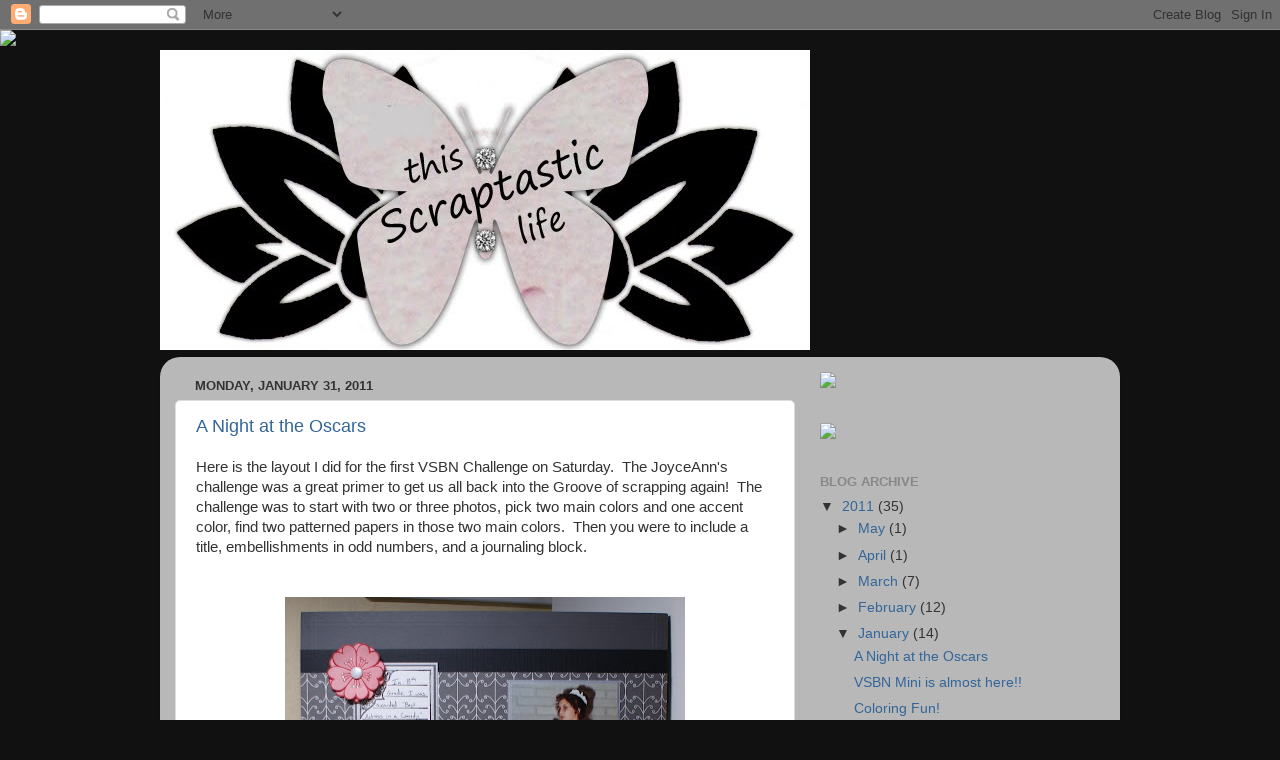

--- FILE ---
content_type: text/html; charset=UTF-8
request_url: https://thisscraptasticlife.blogspot.com/2011/01/
body_size: 22371
content:
<!DOCTYPE html>
<html class='v2' dir='ltr' lang='en'>
<head>
<link href='https://www.blogger.com/static/v1/widgets/335934321-css_bundle_v2.css' rel='stylesheet' type='text/css'/>
<meta content='width=1100' name='viewport'/>
<meta content='text/html; charset=UTF-8' http-equiv='Content-Type'/>
<meta content='blogger' name='generator'/>
<link href='https://thisscraptasticlife.blogspot.com/favicon.ico' rel='icon' type='image/x-icon'/>
<link href='http://thisscraptasticlife.blogspot.com/2011/01/' rel='canonical'/>
<link rel="alternate" type="application/atom+xml" title="This Scraptastic Life! - Atom" href="https://thisscraptasticlife.blogspot.com/feeds/posts/default" />
<link rel="alternate" type="application/rss+xml" title="This Scraptastic Life! - RSS" href="https://thisscraptasticlife.blogspot.com/feeds/posts/default?alt=rss" />
<link rel="service.post" type="application/atom+xml" title="This Scraptastic Life! - Atom" href="https://www.blogger.com/feeds/8781153384663214734/posts/default" />
<!--Can't find substitution for tag [blog.ieCssRetrofitLinks]-->
<meta content='http://thisscraptasticlife.blogspot.com/2011/01/' property='og:url'/>
<meta content='This Scraptastic Life!' property='og:title'/>
<meta content='' property='og:description'/>
<title>This Scraptastic Life!: January 2011</title>
<style id='page-skin-1' type='text/css'><!--
/*-----------------------------------------------
Blogger Template Style
Name:     Picture Window
Designer: Blogger
URL:      www.blogger.com
----------------------------------------------- */
/* Content
----------------------------------------------- */
body {
font: normal normal 15px Arial, Tahoma, Helvetica, FreeSans, sans-serif;
color: #333333;
background: #111111 url(//themes.googleusercontent.com/image?id=1OACCYOE0-eoTRTfsBuX1NMN9nz599ufI1Jh0CggPFA_sK80AGkIr8pLtYRpNUKPmwtEa) repeat-x fixed top center;
}
html body .region-inner {
min-width: 0;
max-width: 100%;
width: auto;
}
.content-outer {
font-size: 90%;
}
a:link {
text-decoration:none;
color: #336699;
}
a:visited {
text-decoration:none;
color: #6699cc;
}
a:hover {
text-decoration:underline;
color: #33aaff;
}
.content-outer {
background: transparent none repeat scroll top left;
-moz-border-radius: 0;
-webkit-border-radius: 0;
-goog-ms-border-radius: 0;
border-radius: 0;
-moz-box-shadow: 0 0 0 rgba(0, 0, 0, .15);
-webkit-box-shadow: 0 0 0 rgba(0, 0, 0, .15);
-goog-ms-box-shadow: 0 0 0 rgba(0, 0, 0, .15);
box-shadow: 0 0 0 rgba(0, 0, 0, .15);
margin: 20px auto;
}
.content-inner {
padding: 0;
}
/* Header
----------------------------------------------- */
.header-outer {
background: transparent none repeat-x scroll top left;
_background-image: none;
color: #ffffff;
-moz-border-radius: 0;
-webkit-border-radius: 0;
-goog-ms-border-radius: 0;
border-radius: 0;
}
.Header img, .Header #header-inner {
-moz-border-radius: 0;
-webkit-border-radius: 0;
-goog-ms-border-radius: 0;
border-radius: 0;
}
.header-inner .Header .titlewrapper,
.header-inner .Header .descriptionwrapper {
padding-left: 0;
padding-right: 0;
}
.Header h1 {
font: normal normal 36px Arial, Tahoma, Helvetica, FreeSans, sans-serif;
text-shadow: 1px 1px 3px rgba(0, 0, 0, 0.3);
}
.Header h1 a {
color: #ffffff;
}
.Header .description {
font-size: 130%;
}
/* Tabs
----------------------------------------------- */
.tabs-inner {
margin: .5em 20px 0;
padding: 0;
}
.tabs-inner .section {
margin: 0;
}
.tabs-inner .widget ul {
padding: 0;
background: transparent none repeat scroll bottom;
-moz-border-radius: 0;
-webkit-border-radius: 0;
-goog-ms-border-radius: 0;
border-radius: 0;
}
.tabs-inner .widget li {
border: none;
}
.tabs-inner .widget li a {
display: inline-block;
padding: .5em 1em;
margin-right: .25em;
color: #ffffff;
font: normal normal 15px Arial, Tahoma, Helvetica, FreeSans, sans-serif;
-moz-border-radius: 10px 10px 0 0;
-webkit-border-top-left-radius: 10px;
-webkit-border-top-right-radius: 10px;
-goog-ms-border-radius: 10px 10px 0 0;
border-radius: 10px 10px 0 0;
background: transparent url(https://resources.blogblog.com/blogblog/data/1kt/transparent/black50.png) repeat scroll top left;
border-right: 1px solid transparent;
}
.tabs-inner .widget li:first-child a {
padding-left: 1.25em;
-moz-border-radius-topleft: 10px;
-moz-border-radius-bottomleft: 0;
-webkit-border-top-left-radius: 10px;
-webkit-border-bottom-left-radius: 0;
-goog-ms-border-top-left-radius: 10px;
-goog-ms-border-bottom-left-radius: 0;
border-top-left-radius: 10px;
border-bottom-left-radius: 0;
}
.tabs-inner .widget li.selected a,
.tabs-inner .widget li a:hover {
position: relative;
z-index: 1;
background: transparent url(https://resources.blogblog.com/blogblog/data/1kt/transparent/white80.png) repeat scroll bottom;
color: #336699;
-moz-box-shadow: 0 0 3px rgba(0, 0, 0, .15);
-webkit-box-shadow: 0 0 3px rgba(0, 0, 0, .15);
-goog-ms-box-shadow: 0 0 3px rgba(0, 0, 0, .15);
box-shadow: 0 0 3px rgba(0, 0, 0, .15);
}
/* Headings
----------------------------------------------- */
h2 {
font: bold normal 13px Arial, Tahoma, Helvetica, FreeSans, sans-serif;
text-transform: uppercase;
color: #888888;
margin: .5em 0;
}
/* Main
----------------------------------------------- */
.main-outer {
background: transparent url(https://resources.blogblog.com/blogblog/data/1kt/transparent/white80.png) repeat scroll top left;
-moz-border-radius: 20px 20px 0 0;
-webkit-border-top-left-radius: 20px;
-webkit-border-top-right-radius: 20px;
-webkit-border-bottom-left-radius: 0;
-webkit-border-bottom-right-radius: 0;
-goog-ms-border-radius: 20px 20px 0 0;
border-radius: 20px 20px 0 0;
-moz-box-shadow: 0 1px 3px rgba(0, 0, 0, .15);
-webkit-box-shadow: 0 1px 3px rgba(0, 0, 0, .15);
-goog-ms-box-shadow: 0 1px 3px rgba(0, 0, 0, .15);
box-shadow: 0 1px 3px rgba(0, 0, 0, .15);
}
.main-inner {
padding: 15px 20px 20px;
}
.main-inner .column-center-inner {
padding: 0 0;
}
.main-inner .column-left-inner {
padding-left: 0;
}
.main-inner .column-right-inner {
padding-right: 0;
}
/* Posts
----------------------------------------------- */
h3.post-title {
margin: 0;
font: normal normal 18px Arial, Tahoma, Helvetica, FreeSans, sans-serif;
}
.comments h4 {
margin: 1em 0 0;
font: normal normal 18px Arial, Tahoma, Helvetica, FreeSans, sans-serif;
}
.date-header span {
color: #333333;
}
.post-outer {
background-color: #ffffff;
border: solid 1px #dddddd;
-moz-border-radius: 5px;
-webkit-border-radius: 5px;
border-radius: 5px;
-goog-ms-border-radius: 5px;
padding: 15px 20px;
margin: 0 -20px 20px;
}
.post-body {
line-height: 1.4;
font-size: 110%;
position: relative;
}
.post-header {
margin: 0 0 1.5em;
color: #999999;
line-height: 1.6;
}
.post-footer {
margin: .5em 0 0;
color: #999999;
line-height: 1.6;
}
#blog-pager {
font-size: 140%
}
#comments .comment-author {
padding-top: 1.5em;
border-top: dashed 1px #ccc;
border-top: dashed 1px rgba(128, 128, 128, .5);
background-position: 0 1.5em;
}
#comments .comment-author:first-child {
padding-top: 0;
border-top: none;
}
.avatar-image-container {
margin: .2em 0 0;
}
/* Comments
----------------------------------------------- */
.comments .comments-content .icon.blog-author {
background-repeat: no-repeat;
background-image: url([data-uri]);
}
.comments .comments-content .loadmore a {
border-top: 1px solid #33aaff;
border-bottom: 1px solid #33aaff;
}
.comments .continue {
border-top: 2px solid #33aaff;
}
/* Widgets
----------------------------------------------- */
.widget ul, .widget #ArchiveList ul.flat {
padding: 0;
list-style: none;
}
.widget ul li, .widget #ArchiveList ul.flat li {
border-top: dashed 1px #ccc;
border-top: dashed 1px rgba(128, 128, 128, .5);
}
.widget ul li:first-child, .widget #ArchiveList ul.flat li:first-child {
border-top: none;
}
.widget .post-body ul {
list-style: disc;
}
.widget .post-body ul li {
border: none;
}
/* Footer
----------------------------------------------- */
.footer-outer {
color:#cccccc;
background: transparent url(https://resources.blogblog.com/blogblog/data/1kt/transparent/black50.png) repeat scroll top left;
-moz-border-radius: 0 0 20px 20px;
-webkit-border-top-left-radius: 0;
-webkit-border-top-right-radius: 0;
-webkit-border-bottom-left-radius: 20px;
-webkit-border-bottom-right-radius: 20px;
-goog-ms-border-radius: 0 0 20px 20px;
border-radius: 0 0 20px 20px;
-moz-box-shadow: 0 1px 3px rgba(0, 0, 0, .15);
-webkit-box-shadow: 0 1px 3px rgba(0, 0, 0, .15);
-goog-ms-box-shadow: 0 1px 3px rgba(0, 0, 0, .15);
box-shadow: 0 1px 3px rgba(0, 0, 0, .15);
}
.footer-inner {
padding: 10px 20px 20px;
}
.footer-outer a {
color: #99ccee;
}
.footer-outer a:visited {
color: #77aaee;
}
.footer-outer a:hover {
color: #33aaff;
}
.footer-outer .widget h2 {
color: #aaaaaa;
}
/* Mobile
----------------------------------------------- */
html body.mobile {
height: auto;
}
html body.mobile {
min-height: 480px;
background-size: 100% auto;
}
.mobile .body-fauxcolumn-outer {
background: transparent none repeat scroll top left;
}
html .mobile .mobile-date-outer, html .mobile .blog-pager {
border-bottom: none;
background: transparent url(https://resources.blogblog.com/blogblog/data/1kt/transparent/white80.png) repeat scroll top left;
margin-bottom: 10px;
}
.mobile .date-outer {
background: transparent url(https://resources.blogblog.com/blogblog/data/1kt/transparent/white80.png) repeat scroll top left;
}
.mobile .header-outer, .mobile .main-outer,
.mobile .post-outer, .mobile .footer-outer {
-moz-border-radius: 0;
-webkit-border-radius: 0;
-goog-ms-border-radius: 0;
border-radius: 0;
}
.mobile .content-outer,
.mobile .main-outer,
.mobile .post-outer {
background: inherit;
border: none;
}
.mobile .content-outer {
font-size: 100%;
}
.mobile-link-button {
background-color: #336699;
}
.mobile-link-button a:link, .mobile-link-button a:visited {
color: #ffffff;
}
.mobile-index-contents {
color: #333333;
}
.mobile .tabs-inner .PageList .widget-content {
background: transparent url(https://resources.blogblog.com/blogblog/data/1kt/transparent/white80.png) repeat scroll bottom;
color: #336699;
}
.mobile .tabs-inner .PageList .widget-content .pagelist-arrow {
border-left: 1px solid transparent;
}

--></style>
<style id='template-skin-1' type='text/css'><!--
body {
min-width: 960px;
}
.content-outer, .content-fauxcolumn-outer, .region-inner {
min-width: 960px;
max-width: 960px;
_width: 960px;
}
.main-inner .columns {
padding-left: 0;
padding-right: 310px;
}
.main-inner .fauxcolumn-center-outer {
left: 0;
right: 310px;
/* IE6 does not respect left and right together */
_width: expression(this.parentNode.offsetWidth -
parseInt("0") -
parseInt("310px") + 'px');
}
.main-inner .fauxcolumn-left-outer {
width: 0;
}
.main-inner .fauxcolumn-right-outer {
width: 310px;
}
.main-inner .column-left-outer {
width: 0;
right: 100%;
margin-left: -0;
}
.main-inner .column-right-outer {
width: 310px;
margin-right: -310px;
}
#layout {
min-width: 0;
}
#layout .content-outer {
min-width: 0;
width: 800px;
}
#layout .region-inner {
min-width: 0;
width: auto;
}
body#layout div.add_widget {
padding: 8px;
}
body#layout div.add_widget a {
margin-left: 32px;
}
--></style>
<style>
    body {background-image:url(\/\/themes.googleusercontent.com\/image?id=1OACCYOE0-eoTRTfsBuX1NMN9nz599ufI1Jh0CggPFA_sK80AGkIr8pLtYRpNUKPmwtEa);}
    
@media (max-width: 200px) { body {background-image:url(\/\/themes.googleusercontent.com\/image?id=1OACCYOE0-eoTRTfsBuX1NMN9nz599ufI1Jh0CggPFA_sK80AGkIr8pLtYRpNUKPmwtEa&options=w200);}}
@media (max-width: 400px) and (min-width: 201px) { body {background-image:url(\/\/themes.googleusercontent.com\/image?id=1OACCYOE0-eoTRTfsBuX1NMN9nz599ufI1Jh0CggPFA_sK80AGkIr8pLtYRpNUKPmwtEa&options=w400);}}
@media (max-width: 800px) and (min-width: 401px) { body {background-image:url(\/\/themes.googleusercontent.com\/image?id=1OACCYOE0-eoTRTfsBuX1NMN9nz599ufI1Jh0CggPFA_sK80AGkIr8pLtYRpNUKPmwtEa&options=w800);}}
@media (max-width: 1200px) and (min-width: 801px) { body {background-image:url(\/\/themes.googleusercontent.com\/image?id=1OACCYOE0-eoTRTfsBuX1NMN9nz599ufI1Jh0CggPFA_sK80AGkIr8pLtYRpNUKPmwtEa&options=w1200);}}
/* Last tag covers anything over one higher than the previous max-size cap. */
@media (min-width: 1201px) { body {background-image:url(\/\/themes.googleusercontent.com\/image?id=1OACCYOE0-eoTRTfsBuX1NMN9nz599ufI1Jh0CggPFA_sK80AGkIr8pLtYRpNUKPmwtEa&options=w1600);}}
  </style>
<link href='https://www.blogger.com/dyn-css/authorization.css?targetBlogID=8781153384663214734&amp;zx=604a3454-e32c-4596-85ec-8c0c1cec369c' media='none' onload='if(media!=&#39;all&#39;)media=&#39;all&#39;' rel='stylesheet'/><noscript><link href='https://www.blogger.com/dyn-css/authorization.css?targetBlogID=8781153384663214734&amp;zx=604a3454-e32c-4596-85ec-8c0c1cec369c' rel='stylesheet'/></noscript>
<meta name='google-adsense-platform-account' content='ca-host-pub-1556223355139109'/>
<meta name='google-adsense-platform-domain' content='blogspot.com'/>

</head>
<body class='loading variant-open'>
<div class='navbar section' id='navbar' name='Navbar'><div class='widget Navbar' data-version='1' id='Navbar1'><script type="text/javascript">
    function setAttributeOnload(object, attribute, val) {
      if(window.addEventListener) {
        window.addEventListener('load',
          function(){ object[attribute] = val; }, false);
      } else {
        window.attachEvent('onload', function(){ object[attribute] = val; });
      }
    }
  </script>
<div id="navbar-iframe-container"></div>
<script type="text/javascript" src="https://apis.google.com/js/platform.js"></script>
<script type="text/javascript">
      gapi.load("gapi.iframes:gapi.iframes.style.bubble", function() {
        if (gapi.iframes && gapi.iframes.getContext) {
          gapi.iframes.getContext().openChild({
              url: 'https://www.blogger.com/navbar/8781153384663214734?origin\x3dhttps://thisscraptasticlife.blogspot.com',
              where: document.getElementById("navbar-iframe-container"),
              id: "navbar-iframe"
          });
        }
      });
    </script><script type="text/javascript">
(function() {
var script = document.createElement('script');
script.type = 'text/javascript';
script.src = '//pagead2.googlesyndication.com/pagead/js/google_top_exp.js';
var head = document.getElementsByTagName('head')[0];
if (head) {
head.appendChild(script);
}})();
</script>
</div></div>
<div class='body-fauxcolumns'>
<div class='fauxcolumn-outer body-fauxcolumn-outer'>
<div class='cap-top'>
<div class='cap-left'></div>
<div class='cap-right'></div>
</div>
<div class='fauxborder-left'>
<div class='fauxborder-right'></div>
<div class='fauxcolumn-inner'>
</div>
</div>
<div class='cap-bottom'>
<div class='cap-left'></div>
<div class='cap-right'></div>
</div>
</div>
</div>
<div class='content'>
<div class='content-fauxcolumns'>
<div class='fauxcolumn-outer content-fauxcolumn-outer'>
<div class='cap-top'>
<div class='cap-left'></div>
<div class='cap-right'></div>
</div>
<div class='fauxborder-left'>
<div class='fauxborder-right'></div>
<div class='fauxcolumn-inner'>
</div>
</div>
<div class='cap-bottom'>
<div class='cap-left'></div>
<div class='cap-right'></div>
</div>
</div>
</div>
<div class='content-outer'>
<div class='content-cap-top cap-top'>
<div class='cap-left'></div>
<div class='cap-right'></div>
</div>
<div class='fauxborder-left content-fauxborder-left'>
<div class='fauxborder-right content-fauxborder-right'></div>
<div class='content-inner'>
<header>
<div class='header-outer'>
<div class='header-cap-top cap-top'>
<div class='cap-left'></div>
<div class='cap-right'></div>
</div>
<div class='fauxborder-left header-fauxborder-left'>
<div class='fauxborder-right header-fauxborder-right'></div>
<div class='region-inner header-inner'>
<div class='header section' id='header' name='Header'><div class='widget Header' data-version='1' id='Header1'>
<div id='header-inner'>
<a href='https://thisscraptasticlife.blogspot.com/' style='display: block'>
<img alt='This Scraptastic Life!' height='300px; ' id='Header1_headerimg' src='https://blogger.googleusercontent.com/img/b/R29vZ2xl/AVvXsEiKbdGph6j05mUbqUKTsnBJLu2fYkq7Jvjf7xPb-VnRRevG0t6uj3uSD0EJUPzjA6SY0K3QBmdrLueUPIUzSS887f3hvAOqmTYmVjmGtHnMMmFovtR8KYwnUuCQZK8fY4NUOqOP3JdWM4VM/s1600/fabulositybannercopy2.bmp' style='display: block' width='650px; '/>
</a>
</div>
</div></div>
</div>
</div>
<div class='header-cap-bottom cap-bottom'>
<div class='cap-left'></div>
<div class='cap-right'></div>
</div>
</div>
</header>
<div class='tabs-outer'>
<div class='tabs-cap-top cap-top'>
<div class='cap-left'></div>
<div class='cap-right'></div>
</div>
<div class='fauxborder-left tabs-fauxborder-left'>
<div class='fauxborder-right tabs-fauxborder-right'></div>
<div class='region-inner tabs-inner'>
<div class='tabs no-items section' id='crosscol' name='Cross-Column'></div>
<div class='tabs no-items section' id='crosscol-overflow' name='Cross-Column 2'></div>
</div>
</div>
<div class='tabs-cap-bottom cap-bottom'>
<div class='cap-left'></div>
<div class='cap-right'></div>
</div>
</div>
<div class='main-outer'>
<div class='main-cap-top cap-top'>
<div class='cap-left'></div>
<div class='cap-right'></div>
</div>
<div class='fauxborder-left main-fauxborder-left'>
<div class='fauxborder-right main-fauxborder-right'></div>
<div class='region-inner main-inner'>
<div class='columns fauxcolumns'>
<div class='fauxcolumn-outer fauxcolumn-center-outer'>
<div class='cap-top'>
<div class='cap-left'></div>
<div class='cap-right'></div>
</div>
<div class='fauxborder-left'>
<div class='fauxborder-right'></div>
<div class='fauxcolumn-inner'>
</div>
</div>
<div class='cap-bottom'>
<div class='cap-left'></div>
<div class='cap-right'></div>
</div>
</div>
<div class='fauxcolumn-outer fauxcolumn-left-outer'>
<div class='cap-top'>
<div class='cap-left'></div>
<div class='cap-right'></div>
</div>
<div class='fauxborder-left'>
<div class='fauxborder-right'></div>
<div class='fauxcolumn-inner'>
</div>
</div>
<div class='cap-bottom'>
<div class='cap-left'></div>
<div class='cap-right'></div>
</div>
</div>
<div class='fauxcolumn-outer fauxcolumn-right-outer'>
<div class='cap-top'>
<div class='cap-left'></div>
<div class='cap-right'></div>
</div>
<div class='fauxborder-left'>
<div class='fauxborder-right'></div>
<div class='fauxcolumn-inner'>
</div>
</div>
<div class='cap-bottom'>
<div class='cap-left'></div>
<div class='cap-right'></div>
</div>
</div>
<!-- corrects IE6 width calculation -->
<div class='columns-inner'>
<div class='column-center-outer'>
<div class='column-center-inner'>
<div class='main section' id='main' name='Main'><div class='widget Blog' data-version='1' id='Blog1'>
<div class='blog-posts hfeed'>

          <div class="date-outer">
        
<h2 class='date-header'><span>Monday, January 31, 2011</span></h2>

          <div class="date-posts">
        
<div class='post-outer'>
<div class='post hentry uncustomized-post-template' itemprop='blogPost' itemscope='itemscope' itemtype='http://schema.org/BlogPosting'>
<meta content='https://blogger.googleusercontent.com/img/b/R29vZ2xl/AVvXsEhJ-jRazi29r8NOJzoVCIHQsqRpDr_vTKoZBENwS7FtU1HtsiBuEpI4ifb8EM-U1tPh_eRRvJWJAca9idlWXKASb2Pq19xTxjCt4qtJSrebuKid7gxKK48O72atHrP1efJ4Hl59UfF70VyY/s400/JAN11VSBNA+RJA.JPG' itemprop='image_url'/>
<meta content='8781153384663214734' itemprop='blogId'/>
<meta content='8497808933525074696' itemprop='postId'/>
<a name='8497808933525074696'></a>
<h3 class='post-title entry-title' itemprop='name'>
<a href='https://thisscraptasticlife.blogspot.com/2011/01/night-at-oscars.html'>A Night at the Oscars</a>
</h3>
<div class='post-header'>
<div class='post-header-line-1'></div>
</div>
<div class='post-body entry-content' id='post-body-8497808933525074696' itemprop='description articleBody'>
Here is the layout I did for the first VSBN Challenge on Saturday.&nbsp; The JoyceAnn's challenge was a great primer to get us all back into the Groove of scrapping again!&nbsp; The challenge was to start with two or three photos, pick two main colors and one accent color, find two patterned papers in those two main colors.&nbsp; Then you were to include a title, embellishments in odd numbers, and a journaling block.&nbsp; <br />
<br />
<br />
<div class="separator" style="border-bottom: medium none; border-left: medium none; border-right: medium none; border-top: medium none; clear: both; text-align: center;">
<a href="https://blogger.googleusercontent.com/img/b/R29vZ2xl/AVvXsEhJ-jRazi29r8NOJzoVCIHQsqRpDr_vTKoZBENwS7FtU1HtsiBuEpI4ifb8EM-U1tPh_eRRvJWJAca9idlWXKASb2Pq19xTxjCt4qtJSrebuKid7gxKK48O72atHrP1efJ4Hl59UfF70VyY/s1600/JAN11VSBNA+RJA.JPG" imageanchor="1" style="margin-left: 1em; margin-right: 1em;"><img border="0" height="393" s5="true" src="https://blogger.googleusercontent.com/img/b/R29vZ2xl/AVvXsEhJ-jRazi29r8NOJzoVCIHQsqRpDr_vTKoZBENwS7FtU1HtsiBuEpI4ifb8EM-U1tPh_eRRvJWJAca9idlWXKASb2Pq19xTxjCt4qtJSrebuKid7gxKK48O72atHrP1efJ4Hl59UfF70VyY/s400/JAN11VSBNA+RJA.JPG" width="400" /></a></div>
<div style="border-bottom: medium none; border-left: medium none; border-right: medium none; border-top: medium none;">
The journaling block I used is from My Minds Eye (I think) and the flower embellishments are stamped with the Aspiration set from CTMH.&nbsp; I stamped each one twice and cut them out, then curled the petals of the top flower over a pencil and added some liquid pearls to each one.&nbsp; I wanted to bring out the little touch of rose that is in my dress.&nbsp; The photos are from the "Oscar Night" we had when I was in 8th grade for our Drama Club.&nbsp; I won Best Actress in a Comedy for my role in Oliver Twisted.&nbsp; The play itself was a hoot and these were the only photos I had that were even remotely related!</div>
<br />
Thanks for looking!<br />
<br />
<em><span style="font-size: large;">Cheers!</span></em><br />
<div class="separator" style="border-bottom: medium none; border-left: medium none; border-right: medium none; border-top: medium none; clear: both; text-align: center;">
<a href="https://blogger.googleusercontent.com/img/b/R29vZ2xl/AVvXsEjXuwF0yOdFrF5JBvoRATyI39AjlXdASh4jncrMnWGQTOEmfOhSw3dYqsp0FmG2KT-ufVvAWSwjgq3sa4-ps9MIjulVEwumEDLRgGBN0D1rH9MM-CSyIKph2Hz3h-tjueIuN26z0n9muVbl/s1600/Tree+1+Signature.png" imageanchor="1" style="margin-left: 1em; margin-right: 1em;"><img border="0" height="85" s5="true" src="https://blogger.googleusercontent.com/img/b/R29vZ2xl/AVvXsEjXuwF0yOdFrF5JBvoRATyI39AjlXdASh4jncrMnWGQTOEmfOhSw3dYqsp0FmG2KT-ufVvAWSwjgq3sa4-ps9MIjulVEwumEDLRgGBN0D1rH9MM-CSyIKph2Hz3h-tjueIuN26z0n9muVbl/s200/Tree+1+Signature.png" width="200" /></a></div>
<div style='clear: both;'></div>
</div>
<div class='post-footer'>
<div class='post-footer-line post-footer-line-1'>
<span class='post-author vcard'>
Posted by
<span class='fn' itemprop='author' itemscope='itemscope' itemtype='http://schema.org/Person'>
<meta content='https://www.blogger.com/profile/17730413801525060854' itemprop='url'/>
<a class='g-profile' href='https://www.blogger.com/profile/17730413801525060854' rel='author' title='author profile'>
<span itemprop='name'>Rachel Joy</span>
</a>
</span>
</span>
<span class='post-timestamp'>
at
<meta content='http://thisscraptasticlife.blogspot.com/2011/01/night-at-oscars.html' itemprop='url'/>
<a class='timestamp-link' href='https://thisscraptasticlife.blogspot.com/2011/01/night-at-oscars.html' rel='bookmark' title='permanent link'><abbr class='published' itemprop='datePublished' title='2011-01-31T22:00:00-06:00'>10:00&#8239;PM</abbr></a>
</span>
<span class='post-comment-link'>
<a class='comment-link' href='https://thisscraptasticlife.blogspot.com/2011/01/night-at-oscars.html#comment-form' onclick=''>
1 comment:
  </a>
</span>
<span class='post-icons'>
<span class='item-control blog-admin pid-244260875'>
<a href='https://www.blogger.com/post-edit.g?blogID=8781153384663214734&postID=8497808933525074696&from=pencil' title='Edit Post'>
<img alt='' class='icon-action' height='18' src='https://resources.blogblog.com/img/icon18_edit_allbkg.gif' width='18'/>
</a>
</span>
</span>
<div class='post-share-buttons goog-inline-block'>
</div>
</div>
<div class='post-footer-line post-footer-line-2'>
<span class='post-labels'>
</span>
</div>
<div class='post-footer-line post-footer-line-3'>
<span class='post-location'>
</span>
</div>
</div>
</div>
</div>

          </div></div>
        

          <div class="date-outer">
        
<h2 class='date-header'><span>Friday, January 28, 2011</span></h2>

          <div class="date-posts">
        
<div class='post-outer'>
<div class='post hentry uncustomized-post-template' itemprop='blogPost' itemscope='itemscope' itemtype='http://schema.org/BlogPosting'>
<meta content='https://blogger.googleusercontent.com/img/b/R29vZ2xl/AVvXsEjpdW_QfyuzxrO-8XDzNDUlVCXpYB5uRP7ZIJ623U8BHBco7HAVK_w-mhjIE4KgJ-p_aPfrJc1LbJAGQTRNDHM8I6pG2e3vQqJGPNNY52KJlGkaOYWj-KUJnPjgy5DaRV-QReK-5Hrge0B-/s200/Tree+1+Signature.png' itemprop='image_url'/>
<meta content='8781153384663214734' itemprop='blogId'/>
<meta content='7528635740196839523' itemprop='postId'/>
<a name='7528635740196839523'></a>
<h3 class='post-title entry-title' itemprop='name'>
<a href='https://thisscraptasticlife.blogspot.com/2011/01/vsbn-mini-is-almost-here.html'>VSBN Mini is almost here!!</a>
</h3>
<div class='post-header'>
<div class='post-header-line-1'></div>
</div>
<div class='post-body entry-content' id='post-body-7528635740196839523' itemprop='description articleBody'>
Nothing to post today, since the stuff I've been working on is for tomorrow's VSBN Mini!&nbsp; Be sure to join us tomorrow at Splitcoast at 2 EST!&nbsp; See ya there!<br />
<br />
<div style="border-bottom: medium none; border-left: medium none; border-right: medium none; border-top: medium none;">
<em><span style="font-size: large;">Cheers!</span></em></div>
<div class="separator" style="border-bottom: medium none; border-left: medium none; border-right: medium none; border-top: medium none; clear: both; text-align: center;">
<a href="https://blogger.googleusercontent.com/img/b/R29vZ2xl/AVvXsEjpdW_QfyuzxrO-8XDzNDUlVCXpYB5uRP7ZIJ623U8BHBco7HAVK_w-mhjIE4KgJ-p_aPfrJc1LbJAGQTRNDHM8I6pG2e3vQqJGPNNY52KJlGkaOYWj-KUJnPjgy5DaRV-QReK-5Hrge0B-/s1600/Tree+1+Signature.png" imageanchor="1" style="margin-left: 1em; margin-right: 1em;"><img border="0" height="85" s5="true" src="https://blogger.googleusercontent.com/img/b/R29vZ2xl/AVvXsEjpdW_QfyuzxrO-8XDzNDUlVCXpYB5uRP7ZIJ623U8BHBco7HAVK_w-mhjIE4KgJ-p_aPfrJc1LbJAGQTRNDHM8I6pG2e3vQqJGPNNY52KJlGkaOYWj-KUJnPjgy5DaRV-QReK-5Hrge0B-/s200/Tree+1+Signature.png" width="200" /></a></div>
<div style='clear: both;'></div>
</div>
<div class='post-footer'>
<div class='post-footer-line post-footer-line-1'>
<span class='post-author vcard'>
Posted by
<span class='fn' itemprop='author' itemscope='itemscope' itemtype='http://schema.org/Person'>
<meta content='https://www.blogger.com/profile/17730413801525060854' itemprop='url'/>
<a class='g-profile' href='https://www.blogger.com/profile/17730413801525060854' rel='author' title='author profile'>
<span itemprop='name'>Rachel Joy</span>
</a>
</span>
</span>
<span class='post-timestamp'>
at
<meta content='http://thisscraptasticlife.blogspot.com/2011/01/vsbn-mini-is-almost-here.html' itemprop='url'/>
<a class='timestamp-link' href='https://thisscraptasticlife.blogspot.com/2011/01/vsbn-mini-is-almost-here.html' rel='bookmark' title='permanent link'><abbr class='published' itemprop='datePublished' title='2011-01-28T17:26:00-06:00'>5:26&#8239;PM</abbr></a>
</span>
<span class='post-comment-link'>
<a class='comment-link' href='https://thisscraptasticlife.blogspot.com/2011/01/vsbn-mini-is-almost-here.html#comment-form' onclick=''>
No comments:
  </a>
</span>
<span class='post-icons'>
<span class='item-control blog-admin pid-244260875'>
<a href='https://www.blogger.com/post-edit.g?blogID=8781153384663214734&postID=7528635740196839523&from=pencil' title='Edit Post'>
<img alt='' class='icon-action' height='18' src='https://resources.blogblog.com/img/icon18_edit_allbkg.gif' width='18'/>
</a>
</span>
</span>
<div class='post-share-buttons goog-inline-block'>
</div>
</div>
<div class='post-footer-line post-footer-line-2'>
<span class='post-labels'>
</span>
</div>
<div class='post-footer-line post-footer-line-3'>
<span class='post-location'>
</span>
</div>
</div>
</div>
</div>

          </div></div>
        

          <div class="date-outer">
        
<h2 class='date-header'><span>Wednesday, January 26, 2011</span></h2>

          <div class="date-posts">
        
<div class='post-outer'>
<div class='post hentry uncustomized-post-template' itemprop='blogPost' itemscope='itemscope' itemtype='http://schema.org/BlogPosting'>
<meta content='https://blogger.googleusercontent.com/img/b/R29vZ2xl/AVvXsEgjoLJ1ESSIzfTm8Wz2GTBRVl9sIoy6HFiwqbhj2KTHe8rqBJkhoXa2R-sWA1m-Gt7uK6s3pDgxhhyphenhyphenkd50zsfTIF6UBsZDVmtoW1QDwTtDBZm-OTNp22tT71TsBc-K_v4vlbXz6bLaouMAs/s320/DSC05028.JPG' itemprop='image_url'/>
<meta content='8781153384663214734' itemprop='blogId'/>
<meta content='2846418867525845460' itemprop='postId'/>
<a name='2846418867525845460'></a>
<h3 class='post-title entry-title' itemprop='name'>
<a href='https://thisscraptasticlife.blogspot.com/2011/01/coloring-fun.html'>Coloring Fun!</a>
</h3>
<div class='post-header'>
<div class='post-header-line-1'></div>
</div>
<div class='post-body entry-content' id='post-body-2846418867525845460' itemprop='description articleBody'>
I finally saved up enough cash to get my first set of Copics!&nbsp; They arrived yesterday, and I've been doing a little bit of experimenting with them.&nbsp; Aren't they pretty??<br />
<br />
<div class="separator" style="clear: both; text-align: center;">
<a href="https://blogger.googleusercontent.com/img/b/R29vZ2xl/AVvXsEgjoLJ1ESSIzfTm8Wz2GTBRVl9sIoy6HFiwqbhj2KTHe8rqBJkhoXa2R-sWA1m-Gt7uK6s3pDgxhhyphenhyphenkd50zsfTIF6UBsZDVmtoW1QDwTtDBZm-OTNp22tT71TsBc-K_v4vlbXz6bLaouMAs/s1600/DSC05028.JPG" imageanchor="1" style="margin-left: 1em; margin-right: 1em;"><img border="0" height="214" s5="true" src="https://blogger.googleusercontent.com/img/b/R29vZ2xl/AVvXsEgjoLJ1ESSIzfTm8Wz2GTBRVl9sIoy6HFiwqbhj2KTHe8rqBJkhoXa2R-sWA1m-Gt7uK6s3pDgxhhyphenhyphenkd50zsfTIF6UBsZDVmtoW1QDwTtDBZm-OTNp22tT71TsBc-K_v4vlbXz6bLaouMAs/s320/DSC05028.JPG" width="320" /></a></div>
&nbsp;<br />
<div style="border-bottom: medium none; border-left: medium none; border-right: medium none; border-top: medium none;">
I inked up this fun stamp and used some generic cardstock to do some playing around.&nbsp; I tried a few different techniques, and I definately learned quite a bit!&nbsp; My first bit of advice would be to work in VERY small areas; it's easier to blend the colors before the ink totally dries.&nbsp; I also learned that as much as I love my VersaFine ink, it tends to feather with Copics!&nbsp; I tried a few different color combos too, as you can see on the one pink-ish petal.&nbsp; I also started with the darkest color on that petal, and starting with the lightest color works much better.</div>
<div style="border-bottom: medium none; border-left: medium none; border-right: medium none; border-top: medium none;">
<br /></div>
<div class="separator" style="border-bottom: medium none; border-left: medium none; border-right: medium none; border-top: medium none; clear: both; text-align: center;">
<a href="https://blogger.googleusercontent.com/img/b/R29vZ2xl/AVvXsEjwekXoAkFA52uhLdFxQFVfeSONwUskvHedES2_cgBrrK6LMVrmfcGYw9-8Tbx4I_Syp7K1f8hCZd-Jpsd_P-dwF6P1Itijg220PRvbJu2qpyVusSQq8LynXnewZf2AZESg40piM-dekusS/s1600/DSC05029.JPG" imageanchor="1" style="margin-left: 1em; margin-right: 1em;"><img border="0" height="232" s5="true" src="https://blogger.googleusercontent.com/img/b/R29vZ2xl/AVvXsEjwekXoAkFA52uhLdFxQFVfeSONwUskvHedES2_cgBrrK6LMVrmfcGYw9-8Tbx4I_Syp7K1f8hCZd-Jpsd_P-dwF6P1Itijg220PRvbJu2qpyVusSQq8LynXnewZf2AZESg40piM-dekusS/s400/DSC05029.JPG" width="400" /></a></div>
<div style="border-bottom: medium none; border-left: medium none; border-right: medium none; border-top: medium none;">
Here's a close up where you can see the shading.&nbsp; Unfortunately, you can also see one petal where I dropped one of the markers!&nbsp; Yeah, that didn't work out so well!</div>
<div class="separator" style="clear: both; text-align: center;">
<a href="https://blogger.googleusercontent.com/img/b/R29vZ2xl/AVvXsEg2hvNmXSUBf1FO5vG3_RZ7Q_RsKj0gfYRHdsDEvTKQPLB_1IeaAITvNSrD36kpZlnA8KzoIc5tAt1crsGroOnPzpZ-Wjs9ZcbbrL3N2cX6glzB86R9V9ZyMa7quUdxBPKtKXIaePdDeJyV/s1600/DSC05031.JPG" imageanchor="1" style="margin-left: 1em; margin-right: 1em;"><img border="0" height="267" s5="true" src="https://blogger.googleusercontent.com/img/b/R29vZ2xl/AVvXsEg2hvNmXSUBf1FO5vG3_RZ7Q_RsKj0gfYRHdsDEvTKQPLB_1IeaAITvNSrD36kpZlnA8KzoIc5tAt1crsGroOnPzpZ-Wjs9ZcbbrL3N2cX6glzB86R9V9ZyMa7quUdxBPKtKXIaePdDeJyV/s400/DSC05031.JPG" width="400" /></a></div>
<div style="border-bottom: medium none; border-left: medium none; border-right: medium none; border-top: medium none;">
<br /></div>
<div style="border-bottom: medium none; border-left: medium none; border-right: medium none; border-top: medium none;">
You can see my progress in my practicing, too.&nbsp; I started with the leaves, and as you can see they are pretty blocky.&nbsp; Then I did the pink flowers. and those are a little less chunky-looking.&nbsp; Finally I did the orange flowers and started with the lightest color first (an AHA! moment) and those blended very nicely!&nbsp; I can definately see more coloring in my future!</div>
<div style="border-bottom: medium none; border-left: medium none; border-right: medium none; border-top: medium none;">
<br /></div>
<em><span style="font-size: large;">Cheers!</span></em><br />
<br />
<div class="separator" style="border-bottom: medium none; border-left: medium none; border-right: medium none; border-top: medium none; clear: both; text-align: center;">
<a href="https://blogger.googleusercontent.com/img/b/R29vZ2xl/AVvXsEhG6BsEdKgc1aUawiBO0y2IM6s3sHAroIKhStcNhaIai_OgPBQ0jIfNh1PatgqDqfyibz_nfJFEfxJp5OM9lqqvX6BX9Be2P12IQpuhF8PyZ6HUUhGzykYaIjL2fU-Zw2sPnfM2A742x_np/s1600/Tree+1+Signature.png" imageanchor="1" style="margin-left: 1em; margin-right: 1em;"><img border="0" height="85" s5="true" src="https://blogger.googleusercontent.com/img/b/R29vZ2xl/AVvXsEhG6BsEdKgc1aUawiBO0y2IM6s3sHAroIKhStcNhaIai_OgPBQ0jIfNh1PatgqDqfyibz_nfJFEfxJp5OM9lqqvX6BX9Be2P12IQpuhF8PyZ6HUUhGzykYaIjL2fU-Zw2sPnfM2A742x_np/s200/Tree+1+Signature.png" width="200" /></a></div>
<div style='clear: both;'></div>
</div>
<div class='post-footer'>
<div class='post-footer-line post-footer-line-1'>
<span class='post-author vcard'>
Posted by
<span class='fn' itemprop='author' itemscope='itemscope' itemtype='http://schema.org/Person'>
<meta content='https://www.blogger.com/profile/17730413801525060854' itemprop='url'/>
<a class='g-profile' href='https://www.blogger.com/profile/17730413801525060854' rel='author' title='author profile'>
<span itemprop='name'>Rachel Joy</span>
</a>
</span>
</span>
<span class='post-timestamp'>
at
<meta content='http://thisscraptasticlife.blogspot.com/2011/01/coloring-fun.html' itemprop='url'/>
<a class='timestamp-link' href='https://thisscraptasticlife.blogspot.com/2011/01/coloring-fun.html' rel='bookmark' title='permanent link'><abbr class='published' itemprop='datePublished' title='2011-01-26T21:30:00-06:00'>9:30&#8239;PM</abbr></a>
</span>
<span class='post-comment-link'>
<a class='comment-link' href='https://thisscraptasticlife.blogspot.com/2011/01/coloring-fun.html#comment-form' onclick=''>
No comments:
  </a>
</span>
<span class='post-icons'>
<span class='item-control blog-admin pid-244260875'>
<a href='https://www.blogger.com/post-edit.g?blogID=8781153384663214734&postID=2846418867525845460&from=pencil' title='Edit Post'>
<img alt='' class='icon-action' height='18' src='https://resources.blogblog.com/img/icon18_edit_allbkg.gif' width='18'/>
</a>
</span>
</span>
<div class='post-share-buttons goog-inline-block'>
</div>
</div>
<div class='post-footer-line post-footer-line-2'>
<span class='post-labels'>
</span>
</div>
<div class='post-footer-line post-footer-line-3'>
<span class='post-location'>
</span>
</div>
</div>
</div>
</div>

          </div></div>
        

          <div class="date-outer">
        
<h2 class='date-header'><span>Monday, January 24, 2011</span></h2>

          <div class="date-posts">
        
<div class='post-outer'>
<div class='post hentry uncustomized-post-template' itemprop='blogPost' itemscope='itemscope' itemtype='http://schema.org/BlogPosting'>
<meta content='https://blogger.googleusercontent.com/img/b/R29vZ2xl/AVvXsEjCCxKsSlwnJOjeIeUfAl-MUH8VBXdDF6iF_o7lL_EFDmW3JsRF543p1DwhSdmrMO3IDVciWe6IMesouR68tZlB4ulSOpRADgUR0tL1wxeA5WMm0M5NdpB5M7-MKuuqURgfD_Sw2EJdYlUw/s400/drawer.JPG' itemprop='image_url'/>
<meta content='8781153384663214734' itemprop='blogId'/>
<meta content='5356010600133808437' itemprop='postId'/>
<a name='5356010600133808437'></a>
<h3 class='post-title entry-title' itemprop='name'>
<a href='https://thisscraptasticlife.blogspot.com/2011/01/making-progress.html'>Making Progress!</a>
</h3>
<div class='post-header'>
<div class='post-header-line-1'></div>
</div>
<div class='post-body entry-content' id='post-body-5356010600133808437' itemprop='description articleBody'>
I have been getting very inky, but no cards to show for it.&nbsp; I've been working on cataloging my stamps, and here's the progress I've made!<br />
<div class="separator" style="clear: both; text-align: center;">
<a href="https://blogger.googleusercontent.com/img/b/R29vZ2xl/AVvXsEjCCxKsSlwnJOjeIeUfAl-MUH8VBXdDF6iF_o7lL_EFDmW3JsRF543p1DwhSdmrMO3IDVciWe6IMesouR68tZlB4ulSOpRADgUR0tL1wxeA5WMm0M5NdpB5M7-MKuuqURgfD_Sw2EJdYlUw/s1600/drawer.JPG" imageanchor="1" style="margin-left: 1em; margin-right: 1em;"><img border="0" height="252" s5="true" src="https://blogger.googleusercontent.com/img/b/R29vZ2xl/AVvXsEjCCxKsSlwnJOjeIeUfAl-MUH8VBXdDF6iF_o7lL_EFDmW3JsRF543p1DwhSdmrMO3IDVciWe6IMesouR68tZlB4ulSOpRADgUR0tL1wxeA5WMm0M5NdpB5M7-MKuuqURgfD_Sw2EJdYlUw/s400/drawer.JPG" width="400" /></a></div>
<div style="border-bottom: medium none; border-left: medium none; border-right: medium none; border-top: medium none;">
<br /></div>
<div style="border-bottom: medium none; border-left: medium none; border-right: medium none; border-top: medium none;">
Yes... it's EMPTY!!&nbsp; WOOHOO!!&nbsp; All of these CD cases were filled with acrylic and unmounted rubber stamps.&nbsp; They have all been indexed and integrated into my Stufftainers.&nbsp; Granted, I have another drawer to do, plus another HUGE pile, but there's a light at the end of the tunnel!</div>
<br />
<div style="border-bottom: medium none; border-left: medium none; border-right: medium none; border-top: medium none;">
<em>Cheers!</em></div>
<div class="separator" style="border-bottom: medium none; border-left: medium none; border-right: medium none; border-top: medium none; clear: both; text-align: center;">
<a href="https://blogger.googleusercontent.com/img/b/R29vZ2xl/AVvXsEjZTb41Z-36vHEz7mw0em4dD0Lu3sihG7zO98hJwpi88V_U2T4mwIVF9wSbZoCGzK0t_vCJizqGXnhO9uyeSmwCYUmWn2IMfiyqwr3u3R5y20-YdbxVQW-qjDw5SKOD5VaVMLgx4vW-Du4X/s1600/Tree+1+Signature.png" imageanchor="1" style="margin-left: 1em; margin-right: 1em;"><img border="0" height="85" s5="true" src="https://blogger.googleusercontent.com/img/b/R29vZ2xl/AVvXsEjZTb41Z-36vHEz7mw0em4dD0Lu3sihG7zO98hJwpi88V_U2T4mwIVF9wSbZoCGzK0t_vCJizqGXnhO9uyeSmwCYUmWn2IMfiyqwr3u3R5y20-YdbxVQW-qjDw5SKOD5VaVMLgx4vW-Du4X/s200/Tree+1+Signature.png" width="200" /></a></div>
<div style="border-bottom: medium none; border-left: medium none; border-right: medium none; border-top: medium none;">
<br /></div>
<div style='clear: both;'></div>
</div>
<div class='post-footer'>
<div class='post-footer-line post-footer-line-1'>
<span class='post-author vcard'>
Posted by
<span class='fn' itemprop='author' itemscope='itemscope' itemtype='http://schema.org/Person'>
<meta content='https://www.blogger.com/profile/17730413801525060854' itemprop='url'/>
<a class='g-profile' href='https://www.blogger.com/profile/17730413801525060854' rel='author' title='author profile'>
<span itemprop='name'>Rachel Joy</span>
</a>
</span>
</span>
<span class='post-timestamp'>
at
<meta content='http://thisscraptasticlife.blogspot.com/2011/01/making-progress.html' itemprop='url'/>
<a class='timestamp-link' href='https://thisscraptasticlife.blogspot.com/2011/01/making-progress.html' rel='bookmark' title='permanent link'><abbr class='published' itemprop='datePublished' title='2011-01-24T18:30:00-06:00'>6:30&#8239;PM</abbr></a>
</span>
<span class='post-comment-link'>
<a class='comment-link' href='https://thisscraptasticlife.blogspot.com/2011/01/making-progress.html#comment-form' onclick=''>
No comments:
  </a>
</span>
<span class='post-icons'>
<span class='item-control blog-admin pid-244260875'>
<a href='https://www.blogger.com/post-edit.g?blogID=8781153384663214734&postID=5356010600133808437&from=pencil' title='Edit Post'>
<img alt='' class='icon-action' height='18' src='https://resources.blogblog.com/img/icon18_edit_allbkg.gif' width='18'/>
</a>
</span>
</span>
<div class='post-share-buttons goog-inline-block'>
</div>
</div>
<div class='post-footer-line post-footer-line-2'>
<span class='post-labels'>
</span>
</div>
<div class='post-footer-line post-footer-line-3'>
<span class='post-location'>
</span>
</div>
</div>
</div>
</div>

          </div></div>
        

          <div class="date-outer">
        
<h2 class='date-header'><span>Friday, January 21, 2011</span></h2>

          <div class="date-posts">
        
<div class='post-outer'>
<div class='post hentry uncustomized-post-template' itemprop='blogPost' itemscope='itemscope' itemtype='http://schema.org/BlogPosting'>
<meta content='https://blogger.googleusercontent.com/img/b/R29vZ2xl/AVvXsEjfQVYm4Mzq5xfHAJlcEj8UwwRFrdebCVlO5YSckztapLdKipFLgojmBDVV57IGUOTnkvAAEXQ85FqmX9erxwyzz6N0eV3MWq_Ta4lAIy0CI5S1MTcM4IlgK6kKQ8nsERzL0XORRIFFA9EZ/s400/cold.JPG' itemprop='image_url'/>
<meta content='8781153384663214734' itemprop='blogId'/>
<meta content='224225347025151456' itemprop='postId'/>
<a name='224225347025151456'></a>
<h3 class='post-title entry-title' itemprop='name'>
<a href='https://thisscraptasticlife.blogspot.com/2011/01/really.html'>REALLY?!?</a>
</h3>
<div class='post-header'>
<div class='post-header-line-1'></div>
</div>
<div class='post-body entry-content' id='post-body-224225347025151456' itemprop='description articleBody'>
THIS is what I woke up to this morning:<br />
<br />
<div class="separator" style="clear: both; text-align: center;">
<a href="https://blogger.googleusercontent.com/img/b/R29vZ2xl/AVvXsEjfQVYm4Mzq5xfHAJlcEj8UwwRFrdebCVlO5YSckztapLdKipFLgojmBDVV57IGUOTnkvAAEXQ85FqmX9erxwyzz6N0eV3MWq_Ta4lAIy0CI5S1MTcM4IlgK6kKQ8nsERzL0XORRIFFA9EZ/s1600/cold.JPG" imageanchor="1" style="margin-left: 1em; margin-right: 1em;"><img border="0" height="400" s5="true" src="https://blogger.googleusercontent.com/img/b/R29vZ2xl/AVvXsEjfQVYm4Mzq5xfHAJlcEj8UwwRFrdebCVlO5YSckztapLdKipFLgojmBDVV57IGUOTnkvAAEXQ85FqmX9erxwyzz6N0eV3MWq_Ta4lAIy0CI5S1MTcM4IlgK6kKQ8nsERzL0XORRIFFA9EZ/s400/cold.JPG" width="376" /></a></div>
<br />
<div style="border-bottom: medium none; border-left: medium none; border-right: medium none; border-top: medium none;">
Yes, that's a NEGATIVE sign in front of the 22.0.&nbsp; *sigh*&nbsp; I'm looking forward to spring!</div>
<div style="border-bottom: medium none; border-left: medium none; border-right: medium none; border-top: medium none;">
<br /></div>
<div style="border-bottom: medium none; border-left: medium none; border-right: medium none; border-top: medium none;">
Stay warm!</div>
<div style="border-bottom: medium none; border-left: medium none; border-right: medium none; border-top: medium none;">
<br /></div>
<em><span style="font-size: large;">Cheers!</span></em><br />
<div class="separator" style="border-bottom: medium none; border-left: medium none; border-right: medium none; border-top: medium none; clear: both; text-align: center;">
<a href="https://blogger.googleusercontent.com/img/b/R29vZ2xl/AVvXsEiZJaAbcQY4JofUec5hgN3IBzOwfdr2nmFnPENgMl3rAtR0aA0wcdq_oR9oQaSsChjvTpLdkvHs_DR59httfZm4gqJdwOHdgURtcrdSX-sdqYnkdWJr3Nur8h1PmzhlOblKlNzC0HkKAzX0/s1600/Tree+1+Signature.png" imageanchor="1" style="margin-left: 1em; margin-right: 1em;"><img border="0" height="85" s5="true" src="https://blogger.googleusercontent.com/img/b/R29vZ2xl/AVvXsEiZJaAbcQY4JofUec5hgN3IBzOwfdr2nmFnPENgMl3rAtR0aA0wcdq_oR9oQaSsChjvTpLdkvHs_DR59httfZm4gqJdwOHdgURtcrdSX-sdqYnkdWJr3Nur8h1PmzhlOblKlNzC0HkKAzX0/s200/Tree+1+Signature.png" width="200" /></a></div>
<div style='clear: both;'></div>
</div>
<div class='post-footer'>
<div class='post-footer-line post-footer-line-1'>
<span class='post-author vcard'>
Posted by
<span class='fn' itemprop='author' itemscope='itemscope' itemtype='http://schema.org/Person'>
<meta content='https://www.blogger.com/profile/17730413801525060854' itemprop='url'/>
<a class='g-profile' href='https://www.blogger.com/profile/17730413801525060854' rel='author' title='author profile'>
<span itemprop='name'>Rachel Joy</span>
</a>
</span>
</span>
<span class='post-timestamp'>
at
<meta content='http://thisscraptasticlife.blogspot.com/2011/01/really.html' itemprop='url'/>
<a class='timestamp-link' href='https://thisscraptasticlife.blogspot.com/2011/01/really.html' rel='bookmark' title='permanent link'><abbr class='published' itemprop='datePublished' title='2011-01-21T08:00:00-06:00'>8:00&#8239;AM</abbr></a>
</span>
<span class='post-comment-link'>
<a class='comment-link' href='https://thisscraptasticlife.blogspot.com/2011/01/really.html#comment-form' onclick=''>
No comments:
  </a>
</span>
<span class='post-icons'>
<span class='item-control blog-admin pid-244260875'>
<a href='https://www.blogger.com/post-edit.g?blogID=8781153384663214734&postID=224225347025151456&from=pencil' title='Edit Post'>
<img alt='' class='icon-action' height='18' src='https://resources.blogblog.com/img/icon18_edit_allbkg.gif' width='18'/>
</a>
</span>
</span>
<div class='post-share-buttons goog-inline-block'>
</div>
</div>
<div class='post-footer-line post-footer-line-2'>
<span class='post-labels'>
</span>
</div>
<div class='post-footer-line post-footer-line-3'>
<span class='post-location'>
</span>
</div>
</div>
</div>
</div>

          </div></div>
        

          <div class="date-outer">
        
<h2 class='date-header'><span>Wednesday, January 19, 2011</span></h2>

          <div class="date-posts">
        
<div class='post-outer'>
<div class='post hentry uncustomized-post-template' itemprop='blogPost' itemscope='itemscope' itemtype='http://schema.org/BlogPosting'>
<meta content='https://blogger.googleusercontent.com/img/b/R29vZ2xl/AVvXsEjQwdbTY6wtM2ZBLrTzz2yylRwmsBcncSxVFWAAjpD_IavG8Un7tYOm9TTJvvn8CLAkGgfmxlTTPSpNTC_jxiOukbRTILFUcGxkEEYZmLCSOQWp6f7aK2UMYJ-Qq1JrVlvywAZOIbwaY8mW/s400/finished.JPG' itemprop='image_url'/>
<meta content='8781153384663214734' itemprop='blogId'/>
<meta content='5007448946354176062' itemprop='postId'/>
<a name='5007448946354176062'></a>
<h3 class='post-title entry-title' itemprop='name'>
<a href='https://thisscraptasticlife.blogspot.com/2011/01/ctmh-mega-swap.html'>CTMH Mega Swap!</a>
</h3>
<div class='post-header'>
<div class='post-header-line-1'></div>
</div>
<div class='post-body entry-content' id='post-body-5007448946354176062' itemprop='description articleBody'>
Here is the finished product for the CTMH Swap:<br />
<br />
<div class="separator" style="clear: both; text-align: center;">
<a href="https://blogger.googleusercontent.com/img/b/R29vZ2xl/AVvXsEjQwdbTY6wtM2ZBLrTzz2yylRwmsBcncSxVFWAAjpD_IavG8Un7tYOm9TTJvvn8CLAkGgfmxlTTPSpNTC_jxiOukbRTILFUcGxkEEYZmLCSOQWp6f7aK2UMYJ-Qq1JrVlvywAZOIbwaY8mW/s1600/finished.JPG" imageanchor="1" style="margin-left: 1em; margin-right: 1em;"><img border="0" height="221" s5="true" src="https://blogger.googleusercontent.com/img/b/R29vZ2xl/AVvXsEjQwdbTY6wtM2ZBLrTzz2yylRwmsBcncSxVFWAAjpD_IavG8Un7tYOm9TTJvvn8CLAkGgfmxlTTPSpNTC_jxiOukbRTILFUcGxkEEYZmLCSOQWp6f7aK2UMYJ-Qq1JrVlvywAZOIbwaY8mW/s400/finished.JPG" width="400" /></a></div>
&nbsp;<br />
<div style="border-bottom: medium none; border-left: medium none; border-right: medium none; border-top: medium none;">
I used my corner rounder punch to do the scalloped border, since we were restricted to products in the CTMH Catalog.&nbsp; I think it turned out pretty darn cute!&nbsp; I doubt I'll be doing much texting in the next week, because the muscles in my right thumb are SERIOUSLY cramped from doing all that punching!&nbsp; Here's the pile of all 43 cards:</div>
<div class="separator" style="clear: both; text-align: center;">
<a href="https://blogger.googleusercontent.com/img/b/R29vZ2xl/AVvXsEg1kJLCEnjxOtDbNWTPnUMy-OZOtFU9dd86IqaGya-etLBS3S9ZpSBGjzKhr6K5jiDyyGM2toEVoHBhjtW6k8vqGKioi2xof0oARRJMid-fmXmAO8OxVdgZVDMuA8giuHaeu9X-QhGf3diq/s1600/baby+pile.JPG" imageanchor="1" style="margin-left: 1em; margin-right: 1em;"><img border="0" height="214" s5="true" src="https://blogger.googleusercontent.com/img/b/R29vZ2xl/AVvXsEg1kJLCEnjxOtDbNWTPnUMy-OZOtFU9dd86IqaGya-etLBS3S9ZpSBGjzKhr6K5jiDyyGM2toEVoHBhjtW6k8vqGKioi2xof0oARRJMid-fmXmAO8OxVdgZVDMuA8giuHaeu9X-QhGf3diq/s320/baby+pile.JPG" width="320" /></a></div>
<div style="border-bottom: medium none; border-left: medium none; border-right: medium none; border-top: medium none;">
<br /></div>
I'm pretty proud of myself for getting these out on time!&nbsp; Can't wait to see what the other Demos have for their swappies!<br />
<br />
Thanks for looking!<br />
<div style="border-bottom: medium none; border-left: medium none; border-right: medium none; border-top: medium none;">
<br /></div>
<div style="border-bottom: medium none; border-left: medium none; border-right: medium none; border-top: medium none;">
<em><span style="font-size: large;">Cheers!</span></em></div>
<div class="separator" style="border-bottom: medium none; border-left: medium none; border-right: medium none; border-top: medium none; clear: both; text-align: center;">
<a href="https://blogger.googleusercontent.com/img/b/R29vZ2xl/AVvXsEgJEYm-VVa4TbobuwNM4FGuFeyUnkRdVTx7Fl_M0U-edW5R4rQZMarJAIYFAIR7TdAw2ddSqQr96z31eXUe7mkCTv-IejW5r6mC1QzpYXPnZgP0OwS3cg8BGFn640JsuHsbOObe6hwLcMk9/s1600/Tree+1+Signature.png" imageanchor="1" style="margin-left: 1em; margin-right: 1em;"><img border="0" height="85" s5="true" src="https://blogger.googleusercontent.com/img/b/R29vZ2xl/AVvXsEgJEYm-VVa4TbobuwNM4FGuFeyUnkRdVTx7Fl_M0U-edW5R4rQZMarJAIYFAIR7TdAw2ddSqQr96z31eXUe7mkCTv-IejW5r6mC1QzpYXPnZgP0OwS3cg8BGFn640JsuHsbOObe6hwLcMk9/s200/Tree+1+Signature.png" width="200" /></a></div>
<div style='clear: both;'></div>
</div>
<div class='post-footer'>
<div class='post-footer-line post-footer-line-1'>
<span class='post-author vcard'>
Posted by
<span class='fn' itemprop='author' itemscope='itemscope' itemtype='http://schema.org/Person'>
<meta content='https://www.blogger.com/profile/17730413801525060854' itemprop='url'/>
<a class='g-profile' href='https://www.blogger.com/profile/17730413801525060854' rel='author' title='author profile'>
<span itemprop='name'>Rachel Joy</span>
</a>
</span>
</span>
<span class='post-timestamp'>
at
<meta content='http://thisscraptasticlife.blogspot.com/2011/01/ctmh-mega-swap.html' itemprop='url'/>
<a class='timestamp-link' href='https://thisscraptasticlife.blogspot.com/2011/01/ctmh-mega-swap.html' rel='bookmark' title='permanent link'><abbr class='published' itemprop='datePublished' title='2011-01-19T13:46:00-06:00'>1:46&#8239;PM</abbr></a>
</span>
<span class='post-comment-link'>
<a class='comment-link' href='https://thisscraptasticlife.blogspot.com/2011/01/ctmh-mega-swap.html#comment-form' onclick=''>
1 comment:
  </a>
</span>
<span class='post-icons'>
<span class='item-control blog-admin pid-244260875'>
<a href='https://www.blogger.com/post-edit.g?blogID=8781153384663214734&postID=5007448946354176062&from=pencil' title='Edit Post'>
<img alt='' class='icon-action' height='18' src='https://resources.blogblog.com/img/icon18_edit_allbkg.gif' width='18'/>
</a>
</span>
</span>
<div class='post-share-buttons goog-inline-block'>
</div>
</div>
<div class='post-footer-line post-footer-line-2'>
<span class='post-labels'>
</span>
</div>
<div class='post-footer-line post-footer-line-3'>
<span class='post-location'>
</span>
</div>
</div>
</div>
</div>

          </div></div>
        

          <div class="date-outer">
        
<h2 class='date-header'><span>Monday, January 17, 2011</span></h2>

          <div class="date-posts">
        
<div class='post-outer'>
<div class='post hentry uncustomized-post-template' itemprop='blogPost' itemscope='itemscope' itemtype='http://schema.org/BlogPosting'>
<meta content='https://blogger.googleusercontent.com/img/b/R29vZ2xl/AVvXsEjl8hVHKFgQnV-1_4ZVKOH7Mc8W2PC-kHUJhEWqceZ0Shr2FtrgzlSOqwd0Yd8FPlCzAFj0ifbgkAdnuSxU8pc-vTWg4pypY97BdM83-C5As2GsfmT9iBRGf1JFSNvFDm2nwAu6_bPJW55s/s320/baby+card.JPG' itemprop='image_url'/>
<meta content='8781153384663214734' itemprop='blogId'/>
<meta content='3533471258096359256' itemprop='postId'/>
<a name='3533471258096359256'></a>
<h3 class='post-title entry-title' itemprop='name'>
<a href='https://thisscraptasticlife.blogspot.com/2011/01/sneak-peek.html'>Sneak Peek</a>
</h3>
<div class='post-header'>
<div class='post-header-line-1'></div>
</div>
<div class='post-body entry-content' id='post-body-3533471258096359256' itemprop='description articleBody'>
Here's a sneak peek of some of the CTMH products that will be released in February!&nbsp; <br />
<br />
<div class="separator" style="clear: both; text-align: center;">
<a href="https://blogger.googleusercontent.com/img/b/R29vZ2xl/AVvXsEjl8hVHKFgQnV-1_4ZVKOH7Mc8W2PC-kHUJhEWqceZ0Shr2FtrgzlSOqwd0Yd8FPlCzAFj0ifbgkAdnuSxU8pc-vTWg4pypY97BdM83-C5As2GsfmT9iBRGf1JFSNvFDm2nwAu6_bPJW55s/s1600/baby+card.JPG" imageanchor="1" style="margin-left: 1em; margin-right: 1em;"><img border="0" height="175" s5="true" src="https://blogger.googleusercontent.com/img/b/R29vZ2xl/AVvXsEjl8hVHKFgQnV-1_4ZVKOH7Mc8W2PC-kHUJhEWqceZ0Shr2FtrgzlSOqwd0Yd8FPlCzAFj0ifbgkAdnuSxU8pc-vTWg4pypY97BdM83-C5As2GsfmT9iBRGf1JFSNvFDm2nwAu6_bPJW55s/s320/baby+card.JPG" width="320" /></a></div>
<br />
<div style="border-bottom: medium none; border-left: medium none; border-right: medium none; border-top: medium none;">
&nbsp;I signed up for a swap showcasing this paper line in a&nbsp;3 x 6 card, and this is what I came up with!&nbsp; Here's the sentiment&nbsp;on the inside of the card:</div>
<div class="separator" style="clear: both; text-align: center;">
<br /></div>
<div class="separator" style="clear: both; text-align: center;">
<a href="https://blogger.googleusercontent.com/img/b/R29vZ2xl/AVvXsEiUp36VUbNakO5BwRHgcLNi7_9nhouxpzXVLUJKqDgUCEHkbxjDjV5p0TdDkkAVwMET2pGUQz__ZNLOTcy9OJnzTvvlpoDWIhyphenhyphen1lIg9jdrxroy46yQVEppR0JfEj8U8euk3OjL3UUpCykYK/s1600/card+inside.JPG" imageanchor="1" style="margin-left: 1em; margin-right: 1em;"><img border="0" height="265" s5="true" src="https://blogger.googleusercontent.com/img/b/R29vZ2xl/AVvXsEiUp36VUbNakO5BwRHgcLNi7_9nhouxpzXVLUJKqDgUCEHkbxjDjV5p0TdDkkAVwMET2pGUQz__ZNLOTcy9OJnzTvvlpoDWIhyphenhyphen1lIg9jdrxroy46yQVEppR0JfEj8U8euk3OjL3UUpCykYK/s320/card+inside.JPG" width="320" /></a></div>
<div style="border-bottom: medium none; border-left: medium none; border-right: medium none; border-top: medium none;">
<br /></div>
Now I just need to make 43 of these bad boys!<br />
<br />
Thanks for looking!<br />
<br />
<em><span style="font-size: large;">Cheers!</span></em><br />
<br />
<div class="separator" style="border-bottom: medium none; border-left: medium none; border-right: medium none; border-top: medium none; clear: both; text-align: center;">
<a href="https://blogger.googleusercontent.com/img/b/R29vZ2xl/AVvXsEg-UW8h9b2fS1pyrWlBksKG3CLe6Kw5bQzxYeMYxucZzLucfz612w6okKX3IiMB1yPn7ab1Y1l3MF1bCQcicWfgsGltsbZG9ONHoGFMasbrZoXaofhzu-RF3JvpIf-NbjW5rvnGjwv-51HL/s1600/Tree+1+Signature.png" imageanchor="1" style="margin-left: 1em; margin-right: 1em;"><img border="0" height="85" s5="true" src="https://blogger.googleusercontent.com/img/b/R29vZ2xl/AVvXsEg-UW8h9b2fS1pyrWlBksKG3CLe6Kw5bQzxYeMYxucZzLucfz612w6okKX3IiMB1yPn7ab1Y1l3MF1bCQcicWfgsGltsbZG9ONHoGFMasbrZoXaofhzu-RF3JvpIf-NbjW5rvnGjwv-51HL/s200/Tree+1+Signature.png" width="200" /></a></div>
<div style='clear: both;'></div>
</div>
<div class='post-footer'>
<div class='post-footer-line post-footer-line-1'>
<span class='post-author vcard'>
Posted by
<span class='fn' itemprop='author' itemscope='itemscope' itemtype='http://schema.org/Person'>
<meta content='https://www.blogger.com/profile/17730413801525060854' itemprop='url'/>
<a class='g-profile' href='https://www.blogger.com/profile/17730413801525060854' rel='author' title='author profile'>
<span itemprop='name'>Rachel Joy</span>
</a>
</span>
</span>
<span class='post-timestamp'>
at
<meta content='http://thisscraptasticlife.blogspot.com/2011/01/sneak-peek.html' itemprop='url'/>
<a class='timestamp-link' href='https://thisscraptasticlife.blogspot.com/2011/01/sneak-peek.html' rel='bookmark' title='permanent link'><abbr class='published' itemprop='datePublished' title='2011-01-17T22:43:00-06:00'>10:43&#8239;PM</abbr></a>
</span>
<span class='post-comment-link'>
<a class='comment-link' href='https://thisscraptasticlife.blogspot.com/2011/01/sneak-peek.html#comment-form' onclick=''>
No comments:
  </a>
</span>
<span class='post-icons'>
<span class='item-control blog-admin pid-244260875'>
<a href='https://www.blogger.com/post-edit.g?blogID=8781153384663214734&postID=3533471258096359256&from=pencil' title='Edit Post'>
<img alt='' class='icon-action' height='18' src='https://resources.blogblog.com/img/icon18_edit_allbkg.gif' width='18'/>
</a>
</span>
</span>
<div class='post-share-buttons goog-inline-block'>
</div>
</div>
<div class='post-footer-line post-footer-line-2'>
<span class='post-labels'>
</span>
</div>
<div class='post-footer-line post-footer-line-3'>
<span class='post-location'>
</span>
</div>
</div>
</div>
</div>

          </div></div>
        

          <div class="date-outer">
        
<h2 class='date-header'><span>Friday, January 14, 2011</span></h2>

          <div class="date-posts">
        
<div class='post-outer'>
<div class='post hentry uncustomized-post-template' itemprop='blogPost' itemscope='itemscope' itemtype='http://schema.org/BlogPosting'>
<meta content='https://blogger.googleusercontent.com/img/b/R29vZ2xl/AVvXsEjb3uS2MFJrwE2uVQF42tQPRf7uW5tuhFePOJXMWtDuO-1hY3ZVfBth6Skw20-ff6cj75KfmIMeYYLkR9G6nOvWhhPq3bS4WFxLrw6wnmLlm-iIzKY7Wob2TR5brT9V_56Z1V2bMQjC8bB5/s320/whole+box.JPG' itemprop='image_url'/>
<meta content='8781153384663214734' itemprop='blogId'/>
<meta content='2847373946208787869' itemprop='postId'/>
<a name='2847373946208787869'></a>
<h3 class='post-title entry-title' itemprop='name'>
<a href='https://thisscraptasticlife.blogspot.com/2011/01/one-down-487-to-go.html'>One down, 487 to go!</a>
</h3>
<div class='post-header'>
<div class='post-header-line-1'></div>
</div>
<div class='post-body entry-content' id='post-body-2847373946208787869' itemprop='description articleBody'>
Yay!&nbsp; I finally finished something on my To Do list.&nbsp; I picked up a copy of Kaisercraft's quarterly magazine last weekend, and in it they showed a project with their 9-drawer organizer that was oh so lovely!&nbsp; I've had one assembled (and stuffed full) on my work desk for ages, and the magazine inspired me to finally finish it!<br />
<br />
<div class="separator" style="clear: both; text-align: center;">
<a href="https://blogger.googleusercontent.com/img/b/R29vZ2xl/AVvXsEjb3uS2MFJrwE2uVQF42tQPRf7uW5tuhFePOJXMWtDuO-1hY3ZVfBth6Skw20-ff6cj75KfmIMeYYLkR9G6nOvWhhPq3bS4WFxLrw6wnmLlm-iIzKY7Wob2TR5brT9V_56Z1V2bMQjC8bB5/s1600/whole+box.JPG" imageanchor="1" style="margin-left: 1em; margin-right: 1em;"><img border="0" height="233" n4="true" src="https://blogger.googleusercontent.com/img/b/R29vZ2xl/AVvXsEjb3uS2MFJrwE2uVQF42tQPRf7uW5tuhFePOJXMWtDuO-1hY3ZVfBth6Skw20-ff6cj75KfmIMeYYLkR9G6nOvWhhPq3bS4WFxLrw6wnmLlm-iIzKY7Wob2TR5brT9V_56Z1V2bMQjC8bB5/s320/whole+box.JPG" width="320" /></a></div>
<br />
<div style="border-bottom: medium none; border-left: medium none; border-right: medium none; border-top: medium none;">
Go figure, I ran out of pearls for the last two drawers, so I can definately see a trip to Michael's in my near future!&nbsp; Here's a closeup of&nbsp;one of the drawers.&nbsp; </div>
<div class="separator" style="clear: both; text-align: center;">
<br /></div>
<div class="separator" style="clear: both; text-align: center;">
<a href="https://blogger.googleusercontent.com/img/b/R29vZ2xl/AVvXsEiTGHk1b0gaU-3LADGO5TYifdeMk1KKil6m2ojGyWM3bvUD14wnpwEXUXPZPRWDjd9vGwwXZy5VNR2CLM6oS_WuCl1MUTGHNxSeQM_q80rUz4lTpW3h5LS6X-sxaa1MrYkme-QbVRViurUJ/s1600/drawer.JPG" imageanchor="1" style="margin-left: 1em; margin-right: 1em;"><img border="0" height="222" n4="true" src="https://blogger.googleusercontent.com/img/b/R29vZ2xl/AVvXsEiTGHk1b0gaU-3LADGO5TYifdeMk1KKil6m2ojGyWM3bvUD14wnpwEXUXPZPRWDjd9vGwwXZy5VNR2CLM6oS_WuCl1MUTGHNxSeQM_q80rUz4lTpW3h5LS6X-sxaa1MrYkme-QbVRViurUJ/s320/drawer.JPG" width="320" /></a></div>
<div style="border-bottom: medium none; border-left: medium none; border-right: medium none; border-top: medium none;">
<br /></div>
<div style="border-bottom: medium none; border-left: medium none; border-right: medium none; border-top: medium none;">
I started out by covering the back of each drawer with a 4" x 6" strip, cutting the bottom excess to allow for wrapping the paper around the bottom.&nbsp; Then I held a 4" x 11 1/2" strip to the front and traced around the finger pull, cut it out, and adhered it to the front of each drawer.&nbsp; Here's a closeup of the seams.</div>
<div class="separator" style="clear: both; text-align: center;">
<br /></div>
<div class="separator" style="clear: both; text-align: center;">
<a href="https://blogger.googleusercontent.com/img/b/R29vZ2xl/AVvXsEj1TikTpbqTbFbm1CTCakPZIe71PtKJ6813wleLXvhpPzkGF8sA24hnbBwCGbR22aIwTWVchsA-h2vjOTS2pk0xxpDFQW5LcDRCcG9AHO5PjJ363Od2YtF_KTXKZwtcslbNeIe4byWqbrKX/s1600/seams.JPG" imageanchor="1" style="margin-left: 1em; margin-right: 1em;"><img border="0" height="214" n4="true" src="https://blogger.googleusercontent.com/img/b/R29vZ2xl/AVvXsEj1TikTpbqTbFbm1CTCakPZIe71PtKJ6813wleLXvhpPzkGF8sA24hnbBwCGbR22aIwTWVchsA-h2vjOTS2pk0xxpDFQW5LcDRCcG9AHO5PjJ363Od2YtF_KTXKZwtcslbNeIe4byWqbrKX/s320/seams.JPG" width="320" /></a></div>
<div style="border-bottom: medium none; border-left: medium none; border-right: medium none; border-top: medium none;">
<br /></div>
I&nbsp;used my handy-dandy emery board to file off the excess from the top edge, rather than trimming the paper with my craft knife.&nbsp; I used the knife on the first drawer, and did NOT like the result.&nbsp; I found the emery board made for a more even edging and softened the seams of the paper.&nbsp; Filing it makes it harder to peel away the paper from the edge of the cardboard.&nbsp; The papers are also from Kaisercraft and from the Rustic Craft line.&nbsp; The palest orange/creamy color matches my walls to a T, and the two patterns are actually two sides of the same sheet!&nbsp; Once I've figured out what I'm keeping in each drawer I will print out labels for the little bookplates on the fronts.<br />
<br />
Thanks for looking!<br />
<br />
<div style="border-bottom: medium none; border-left: medium none; border-right: medium none; border-top: medium none;">
<em><span style="font-size: large;">Cheers!</span></em></div>
<div class="separator" style="border-bottom: medium none; border-left: medium none; border-right: medium none; border-top: medium none; clear: both; text-align: center;">
<a href="https://blogger.googleusercontent.com/img/b/R29vZ2xl/AVvXsEjXW-Do_yT4wYAX8mvl-_LEsTcP72UsOyPVxk-iujfr-Mx5YkAU4pqGHQjmAMIt0kRzLMoLCXhAMp4L4O13yy94m7zVJ9KOQadlWoLSUMEQ8pzGFJwwTK0s5knZn7gtWlcnw8jbFepUAqED/s1600/Tree+1+Signature.png" imageanchor="1" style="margin-left: 1em; margin-right: 1em;"><img border="0" height="85" n4="true" src="https://blogger.googleusercontent.com/img/b/R29vZ2xl/AVvXsEjXW-Do_yT4wYAX8mvl-_LEsTcP72UsOyPVxk-iujfr-Mx5YkAU4pqGHQjmAMIt0kRzLMoLCXhAMp4L4O13yy94m7zVJ9KOQadlWoLSUMEQ8pzGFJwwTK0s5knZn7gtWlcnw8jbFepUAqED/s200/Tree+1+Signature.png" width="200" /></a></div>
<div style='clear: both;'></div>
</div>
<div class='post-footer'>
<div class='post-footer-line post-footer-line-1'>
<span class='post-author vcard'>
Posted by
<span class='fn' itemprop='author' itemscope='itemscope' itemtype='http://schema.org/Person'>
<meta content='https://www.blogger.com/profile/17730413801525060854' itemprop='url'/>
<a class='g-profile' href='https://www.blogger.com/profile/17730413801525060854' rel='author' title='author profile'>
<span itemprop='name'>Rachel Joy</span>
</a>
</span>
</span>
<span class='post-timestamp'>
at
<meta content='http://thisscraptasticlife.blogspot.com/2011/01/one-down-487-to-go.html' itemprop='url'/>
<a class='timestamp-link' href='https://thisscraptasticlife.blogspot.com/2011/01/one-down-487-to-go.html' rel='bookmark' title='permanent link'><abbr class='published' itemprop='datePublished' title='2011-01-14T20:30:00-06:00'>8:30&#8239;PM</abbr></a>
</span>
<span class='post-comment-link'>
<a class='comment-link' href='https://thisscraptasticlife.blogspot.com/2011/01/one-down-487-to-go.html#comment-form' onclick=''>
No comments:
  </a>
</span>
<span class='post-icons'>
<span class='item-control blog-admin pid-244260875'>
<a href='https://www.blogger.com/post-edit.g?blogID=8781153384663214734&postID=2847373946208787869&from=pencil' title='Edit Post'>
<img alt='' class='icon-action' height='18' src='https://resources.blogblog.com/img/icon18_edit_allbkg.gif' width='18'/>
</a>
</span>
</span>
<div class='post-share-buttons goog-inline-block'>
</div>
</div>
<div class='post-footer-line post-footer-line-2'>
<span class='post-labels'>
</span>
</div>
<div class='post-footer-line post-footer-line-3'>
<span class='post-location'>
</span>
</div>
</div>
</div>
</div>

          </div></div>
        

          <div class="date-outer">
        
<h2 class='date-header'><span>Wednesday, January 12, 2011</span></h2>

          <div class="date-posts">
        
<div class='post-outer'>
<div class='post hentry uncustomized-post-template' itemprop='blogPost' itemscope='itemscope' itemtype='http://schema.org/BlogPosting'>
<meta content='https://blogger.googleusercontent.com/img/b/R29vZ2xl/AVvXsEiNwx3zVgWU5YbBzqL5zZ8oXVW5i3CmqB7RL8hpNKj-SRX7jL5ixIGB7Kfa9uspyyQZw1XHWWoabe-QgUQM_-qjM8evAANph8bw7GVXbk8OoibCtHYSyOCmB1nbW-btN4IFsOa3_ZMAlDQF/s400/wall+unit.JPG' itemprop='image_url'/>
<meta content='8781153384663214734' itemprop='blogId'/>
<meta content='7051822394145468703' itemprop='postId'/>
<a name='7051822394145468703'></a>
<h3 class='post-title entry-title' itemprop='name'>
<a href='https://thisscraptasticlife.blogspot.com/2011/01/little-more-organizational-bliss.html'>A little more Organizational Bliss</a>
</h3>
<div class='post-header'>
<div class='post-header-line-1'></div>
</div>
<div class='post-body entry-content' id='post-body-7051822394145468703' itemprop='description articleBody'>
My sweet Hubby took advantage of the 40% sale at Michaels this last weekend and bought this FABULOUS wall unit!&nbsp; I had such a blast&nbsp;cleaning my room and helping Suz organize hers, that I was inspired to rearrange some of my embellishments into these pretty jars!<br />
<br />
<div class="separator" style="border-bottom: medium none; border-left: medium none; border-right: medium none; border-top: medium none; clear: both; text-align: center;">
<a href="https://blogger.googleusercontent.com/img/b/R29vZ2xl/AVvXsEiNwx3zVgWU5YbBzqL5zZ8oXVW5i3CmqB7RL8hpNKj-SRX7jL5ixIGB7Kfa9uspyyQZw1XHWWoabe-QgUQM_-qjM8evAANph8bw7GVXbk8OoibCtHYSyOCmB1nbW-btN4IFsOa3_ZMAlDQF/s1600/wall+unit.JPG" imageanchor="1" style="margin-left: 1em; margin-right: 1em;"><img border="0" height="400" s5="true" src="https://blogger.googleusercontent.com/img/b/R29vZ2xl/AVvXsEiNwx3zVgWU5YbBzqL5zZ8oXVW5i3CmqB7RL8hpNKj-SRX7jL5ixIGB7Kfa9uspyyQZw1XHWWoabe-QgUQM_-qjM8evAANph8bw7GVXbk8OoibCtHYSyOCmB1nbW-btN4IFsOa3_ZMAlDQF/s400/wall+unit.JPG" width="330" /></a></div>
<div style="border-bottom: medium none; border-left: medium none; border-right: medium none; border-top: medium none;">
<br /></div>
<div style="border-bottom: medium none; border-left: medium none; border-right: medium none; border-top: medium none;">
I'd had so many of my flowers tucked away into containers that I never saw them and forgot what I had!&nbsp; I trimmed the wires off bundles of paper roses&nbsp;and put them into Mason jars, and arranged my jars of buttons so I could see everything I had.&nbsp; The button jars were up on a shelf four deep, so I could only see the jars at the very front.&nbsp; Here's a close up of how they look now!</div>
<div class="separator" style="clear: both; text-align: center;">
<br /></div>
<div class="separator" style="clear: both; text-align: center;">
<a href="https://blogger.googleusercontent.com/img/b/R29vZ2xl/AVvXsEhBosCwQS2r__DHLD_L3AKaibOi5OZ9sgZbCDAoxxoTv7fuv6L7N0OiQ0TwaU5aYRoicixzk56cfvho-qeFTMtN8uHmQkrnn5gSwKWmhtcV3RJD3bKmc-PQjIo1UGrYQcxnbghkNTE0SXfF/s1600/wall+pretties.JPG" imageanchor="1" style="margin-left: 1em; margin-right: 1em;"><img border="0" height="190" s5="true" src="https://blogger.googleusercontent.com/img/b/R29vZ2xl/AVvXsEhBosCwQS2r__DHLD_L3AKaibOi5OZ9sgZbCDAoxxoTv7fuv6L7N0OiQ0TwaU5aYRoicixzk56cfvho-qeFTMtN8uHmQkrnn5gSwKWmhtcV3RJD3bKmc-PQjIo1UGrYQcxnbghkNTE0SXfF/s320/wall+pretties.JPG" width="320" /></a></div>
<div style="border-bottom: medium none; border-left: medium none; border-right: medium none; border-top: medium none;">
<br /></div>
<div style="border-bottom: medium none; border-left: medium none; border-right: medium none; border-top: medium none;">
I plan on painting and embellishing the SIMPLE letters soon, more on that to come!</div>
<div style="border-bottom: medium none; border-left: medium none; border-right: medium none; border-top: medium none;">
<br /></div>
<div style="border-bottom: medium none; border-left: medium none; border-right: medium none; border-top: medium none;">
Thanks for looking!</div>
<br />
<em><span style="font-size: large;">Cheers!</span></em><br />
<div class="separator" style="border-bottom: medium none; border-left: medium none; border-right: medium none; border-top: medium none; clear: both; text-align: center;">
<a href="https://blogger.googleusercontent.com/img/b/R29vZ2xl/AVvXsEhxJploGPzmmO3ux30YN7A6sgdZi_O4jpxVuhMdo8gCoyoBVAfJgn_p-D5nyZddp7zBOTjd938FbXm24YBB_DCAecVQr7pDTI7DsPYwj6Wzrv8ueJUBqskML4BMPnMidWotOw0VfSi_ODqu/s1600/Tree+1+Signature.png" imageanchor="1" style="margin-left: 1em; margin-right: 1em;"><img border="0" height="85" s5="true" src="https://blogger.googleusercontent.com/img/b/R29vZ2xl/AVvXsEhxJploGPzmmO3ux30YN7A6sgdZi_O4jpxVuhMdo8gCoyoBVAfJgn_p-D5nyZddp7zBOTjd938FbXm24YBB_DCAecVQr7pDTI7DsPYwj6Wzrv8ueJUBqskML4BMPnMidWotOw0VfSi_ODqu/s200/Tree+1+Signature.png" width="200" /></a></div>
<div style='clear: both;'></div>
</div>
<div class='post-footer'>
<div class='post-footer-line post-footer-line-1'>
<span class='post-author vcard'>
Posted by
<span class='fn' itemprop='author' itemscope='itemscope' itemtype='http://schema.org/Person'>
<meta content='https://www.blogger.com/profile/17730413801525060854' itemprop='url'/>
<a class='g-profile' href='https://www.blogger.com/profile/17730413801525060854' rel='author' title='author profile'>
<span itemprop='name'>Rachel Joy</span>
</a>
</span>
</span>
<span class='post-timestamp'>
at
<meta content='http://thisscraptasticlife.blogspot.com/2011/01/little-more-organizational-bliss.html' itemprop='url'/>
<a class='timestamp-link' href='https://thisscraptasticlife.blogspot.com/2011/01/little-more-organizational-bliss.html' rel='bookmark' title='permanent link'><abbr class='published' itemprop='datePublished' title='2011-01-12T18:30:00-06:00'>6:30&#8239;PM</abbr></a>
</span>
<span class='post-comment-link'>
<a class='comment-link' href='https://thisscraptasticlife.blogspot.com/2011/01/little-more-organizational-bliss.html#comment-form' onclick=''>
No comments:
  </a>
</span>
<span class='post-icons'>
<span class='item-control blog-admin pid-244260875'>
<a href='https://www.blogger.com/post-edit.g?blogID=8781153384663214734&postID=7051822394145468703&from=pencil' title='Edit Post'>
<img alt='' class='icon-action' height='18' src='https://resources.blogblog.com/img/icon18_edit_allbkg.gif' width='18'/>
</a>
</span>
</span>
<div class='post-share-buttons goog-inline-block'>
</div>
</div>
<div class='post-footer-line post-footer-line-2'>
<span class='post-labels'>
</span>
</div>
<div class='post-footer-line post-footer-line-3'>
<span class='post-location'>
</span>
</div>
</div>
</div>
</div>

          </div></div>
        

          <div class="date-outer">
        
<h2 class='date-header'><span>Monday, January 10, 2011</span></h2>

          <div class="date-posts">
        
<div class='post-outer'>
<div class='post hentry uncustomized-post-template' itemprop='blogPost' itemscope='itemscope' itemtype='http://schema.org/BlogPosting'>
<meta content='https://blogger.googleusercontent.com/img/b/R29vZ2xl/AVvXsEgIvqYklcDZhZ-JsvZjhn2vusu2fCRPNf_bTvTW_nn0HI-x9Sf9IEk0c7Z70_nQnAvfZfD0lmBSRHxRK1bZ0zBk5zT2LnCO4tZIxuKcrrI_CAOmpkZK4P6wZalzz3QsR9CUlEfHHuaMYe7x/s320/Desk+before1.JPG' itemprop='image_url'/>
<meta content='8781153384663214734' itemprop='blogId'/>
<meta content='2081836304292886812' itemprop='postId'/>
<a name='2081836304292886812'></a>
<h3 class='post-title entry-title' itemprop='name'>
<a href='https://thisscraptasticlife.blogspot.com/2011/01/suzies-stampin-space.html'>Suzie's Stampin Space</a>
</h3>
<div class='post-header'>
<div class='post-header-line-1'></div>
</div>
<div class='post-body entry-content' id='post-body-2081836304292886812' itemprop='description articleBody'>
This weekend was definately a resounding success!&nbsp; My good friend Suzie has been wanting to redo her stamping space for quite a while.&nbsp; Her space is much like mine, where her office and stamping space occupy the same room.&nbsp; Well, I think I inspired her with my resent cleaning spree, so she asked me to come down and spend the weekend redoing her space!&nbsp; Here is the before picture of her Work Desk:<br />
<div class="separator" style="clear: both; text-align: center;">
<br /></div>
<div class="separator" style="clear: both; text-align: center;">
<a href="https://blogger.googleusercontent.com/img/b/R29vZ2xl/AVvXsEgIvqYklcDZhZ-JsvZjhn2vusu2fCRPNf_bTvTW_nn0HI-x9Sf9IEk0c7Z70_nQnAvfZfD0lmBSRHxRK1bZ0zBk5zT2LnCO4tZIxuKcrrI_CAOmpkZK4P6wZalzz3QsR9CUlEfHHuaMYe7x/s1600/Desk+before1.JPG" imageanchor="1" style="margin-left: 1em; margin-right: 1em;"><img border="0" height="240" n4="true" src="https://blogger.googleusercontent.com/img/b/R29vZ2xl/AVvXsEgIvqYklcDZhZ-JsvZjhn2vusu2fCRPNf_bTvTW_nn0HI-x9Sf9IEk0c7Z70_nQnAvfZfD0lmBSRHxRK1bZ0zBk5zT2LnCO4tZIxuKcrrI_CAOmpkZK4P6wZalzz3QsR9CUlEfHHuaMYe7x/s320/Desk+before1.JPG" width="320" /></a></div>
&nbsp;<br />
<div style="border-bottom: medium none; border-left: medium none; border-right: medium none; border-top: medium none;">
&nbsp;And here is the before picture of her Stamping Desk: </div>
<div class="separator" style="clear: both; text-align: center;">
<br /></div>
<div class="separator" style="clear: both; text-align: center;">
<a href="https://blogger.googleusercontent.com/img/b/R29vZ2xl/AVvXsEhd3IM8hQ-6jFd4scvOydPVYuCeCTwjq6enB1T2ZCoDdzTCQbqi2loo-pusMSrYz2fXi_718qrPYrwgwTdXnAx3LMwIUk0bJFLhPBcOokZsRdJN-PlZrmSiVapX9w1UkqaSUwvm4lIBKLfS/s1600/stamping+before.JPG" imageanchor="1" style="margin-left: 1em; margin-right: 1em;"><img border="0" height="240" n4="true" src="https://blogger.googleusercontent.com/img/b/R29vZ2xl/AVvXsEhd3IM8hQ-6jFd4scvOydPVYuCeCTwjq6enB1T2ZCoDdzTCQbqi2loo-pusMSrYz2fXi_718qrPYrwgwTdXnAx3LMwIUk0bJFLhPBcOokZsRdJN-PlZrmSiVapX9w1UkqaSUwvm4lIBKLfS/s320/stamping+before.JPG" width="320" /></a></div>
<div style="border-bottom: medium none; border-left: medium none; border-right: medium none; border-top: medium none;">
<br /></div>
The space worked, but I could tell that she wasn't in love with it.&nbsp; She wanted room to spread out and get all of her supplies organized.&nbsp; With everything crammed into a corner it was hard to find exactly what she was looking for without tearing everything apart.&nbsp; One thing that did work was where she stored her embellishments.&nbsp; They were clearly labeled and easy to reach, so she always knew where to find what she was looking for.&nbsp; I used that to inspire me on the rest of her room.&nbsp; Lots of containers that will (eventually) have pretty little labels so she can keep what she uses most right at her fingertips, and put away the thing she uses only rarely.&nbsp; <br />
<div style="border-bottom: medium none; border-left: medium none; border-right: medium none; border-top: medium none;">
<br /></div>
Presenting<br />
<div style="text-align: center;">
<div style="border-bottom: medium none; border-left: medium none; border-right: medium none; border-top: medium none;">
<span style="font-size: x-large;">Suzie's Stampin Space!!</span></div>
</div>
<div class="separator" style="clear: both; text-align: center;">
<a href="https://blogger.googleusercontent.com/img/b/R29vZ2xl/AVvXsEgGxd34P6-SSULohnK9R5wPzqdSvDexmXyFXJ21P7eKmLxI2sB-1fH6rbT0vkzUrK1LWUVGYZvy3irl8rNv5vEo4WiK91qyOMuNyu7ComnzmBoXi9pBHr0fFVK5rB_a87k0OpVzRstNIxjJ/s1600/Suzies+Stampin+Spot.JPG" imageanchor="1" style="margin-left: 1em; margin-right: 1em;"><img border="0" height="267" n4="true" src="https://blogger.googleusercontent.com/img/b/R29vZ2xl/AVvXsEgGxd34P6-SSULohnK9R5wPzqdSvDexmXyFXJ21P7eKmLxI2sB-1fH6rbT0vkzUrK1LWUVGYZvy3irl8rNv5vEo4WiK91qyOMuNyu7ComnzmBoXi9pBHr0fFVK5rB_a87k0OpVzRstNIxjJ/s400/Suzies+Stampin+Spot.JPG" width="400" /></a></div>
<div style="border-bottom: medium none; border-left: medium none; border-right: medium none; border-top: medium none;">
<br /></div>
<div style="border-bottom: medium none; border-left: medium none; border-right: medium none; border-top: medium none;">
Suzie had several Cubes from Michaels already on hand, we just re-configured them to make a more workable stamping area. The only thing we had to purchase were the boards and brackets for the desktop and shelves. All it took was a little ingenuity, a stud finder, a few wall anchors, and LOTS of patience, and here we go!</div>
<div style="border-bottom: medium none; border-left: medium none; border-right: medium none; border-top: medium none;">
<br /></div>
Here is the after picture of her Work Desk:<br />
<br />
<div class="separator" style="clear: both; text-align: center;">
<a href="https://blogger.googleusercontent.com/img/b/R29vZ2xl/AVvXsEhzu9t-WnfgA19m7jF766TIb0POuhBAzhpal3zZSnqx9My_h5Xxa9CVxIYU6UvgdPPjcL0_p-rRkh8hmQXA7miTOOgbm3oZEgefHxK1cooStyuhlb3SeRQz8ExKq7YLL9Q55st13TdK77nR/s1600/Suzie+Desk.JPG" imageanchor="1" style="margin-left: 1em; margin-right: 1em;"><img border="0" height="214" n4="true" src="https://blogger.googleusercontent.com/img/b/R29vZ2xl/AVvXsEhzu9t-WnfgA19m7jF766TIb0POuhBAzhpal3zZSnqx9My_h5Xxa9CVxIYU6UvgdPPjcL0_p-rRkh8hmQXA7miTOOgbm3oZEgefHxK1cooStyuhlb3SeRQz8ExKq7YLL9Q55st13TdK77nR/s320/Suzie+Desk.JPG" width="320" /></a></div>
<div style="border-bottom: medium none; border-left: medium none; border-right: medium none; border-top: medium none;">
Oh we had fun with this project!&nbsp; Suzie did all of the purging and sorting and organizing while I did the&nbsp;hanging and running.&nbsp; Honestly, I think she had the tougher end of the bargain!&nbsp; Now there's even space available for a guest scrapper without setting up an additional table!</div>
<br />
I can see many Mojo-filled days ahead!&nbsp; Happy Stamping, Suzie!<br />
<div style="border-bottom: medium none; border-left: medium none; border-right: medium none; border-top: medium none;">
<br /></div>
<div style="border-bottom: medium none; border-left: medium none; border-right: medium none; border-top: medium none;">
<em><span style="font-size: large;">Cheers!</span></em></div>
<div class="separator" style="border-bottom: medium none; border-left: medium none; border-right: medium none; border-top: medium none; clear: both; text-align: center;">
<a href="https://blogger.googleusercontent.com/img/b/R29vZ2xl/AVvXsEi3gUxL8qLLIKJKLm2cy8VFA9poOKxgI9SysRo1NxQgksEKhJ5UHjv6bELgGyDrx2ozlaGQ1RbS4OTuflnj_NQmFwKnw2hQGDqmFWRR_X_d0tp0ioJmV9MoswuSH6IWWyAqPcCX07Bt8eyH/s1600/Tree+1+Signature.png" imageanchor="1" style="margin-left: 1em; margin-right: 1em;"><img border="0" height="85" n4="true" src="https://blogger.googleusercontent.com/img/b/R29vZ2xl/AVvXsEi3gUxL8qLLIKJKLm2cy8VFA9poOKxgI9SysRo1NxQgksEKhJ5UHjv6bELgGyDrx2ozlaGQ1RbS4OTuflnj_NQmFwKnw2hQGDqmFWRR_X_d0tp0ioJmV9MoswuSH6IWWyAqPcCX07Bt8eyH/s200/Tree+1+Signature.png" width="200" /></a></div>
<div style='clear: both;'></div>
</div>
<div class='post-footer'>
<div class='post-footer-line post-footer-line-1'>
<span class='post-author vcard'>
Posted by
<span class='fn' itemprop='author' itemscope='itemscope' itemtype='http://schema.org/Person'>
<meta content='https://www.blogger.com/profile/17730413801525060854' itemprop='url'/>
<a class='g-profile' href='https://www.blogger.com/profile/17730413801525060854' rel='author' title='author profile'>
<span itemprop='name'>Rachel Joy</span>
</a>
</span>
</span>
<span class='post-timestamp'>
at
<meta content='http://thisscraptasticlife.blogspot.com/2011/01/suzies-stampin-space.html' itemprop='url'/>
<a class='timestamp-link' href='https://thisscraptasticlife.blogspot.com/2011/01/suzies-stampin-space.html' rel='bookmark' title='permanent link'><abbr class='published' itemprop='datePublished' title='2011-01-10T17:30:00-06:00'>5:30&#8239;PM</abbr></a>
</span>
<span class='post-comment-link'>
<a class='comment-link' href='https://thisscraptasticlife.blogspot.com/2011/01/suzies-stampin-space.html#comment-form' onclick=''>
3 comments:
  </a>
</span>
<span class='post-icons'>
<span class='item-control blog-admin pid-244260875'>
<a href='https://www.blogger.com/post-edit.g?blogID=8781153384663214734&postID=2081836304292886812&from=pencil' title='Edit Post'>
<img alt='' class='icon-action' height='18' src='https://resources.blogblog.com/img/icon18_edit_allbkg.gif' width='18'/>
</a>
</span>
</span>
<div class='post-share-buttons goog-inline-block'>
</div>
</div>
<div class='post-footer-line post-footer-line-2'>
<span class='post-labels'>
</span>
</div>
<div class='post-footer-line post-footer-line-3'>
<span class='post-location'>
</span>
</div>
</div>
</div>
</div>

          </div></div>
        

          <div class="date-outer">
        
<h2 class='date-header'><span>Friday, January 7, 2011</span></h2>

          <div class="date-posts">
        
<div class='post-outer'>
<div class='post hentry uncustomized-post-template' itemprop='blogPost' itemscope='itemscope' itemtype='http://schema.org/BlogPosting'>
<meta content='8781153384663214734' itemprop='blogId'/>
<meta content='1233794487796089627' itemprop='postId'/>
<a name='1233794487796089627'></a>
<h3 class='post-title entry-title' itemprop='name'>
<a href='https://thisscraptasticlife.blogspot.com/2011/01/road-trippin.html'>Road Trippin!</a>
</h3>
<div class='post-header'>
<div class='post-header-line-1'></div>
</div>
<div class='post-body entry-content' id='post-body-1233794487796089627' itemprop='description articleBody'>
I am heading to a friends house for the weekend to redo a scrap room!!&nbsp; WOOHOO!!&nbsp; It's going to be a Dew-fueled frenzy of paper-licious organizing.&nbsp; Hopefully I will have some fabulous pictures to show off on Monday!&nbsp; Happy Scrapping!<br />
<br />
<em><span style="font-size: large;">Cheers!</span></em>
<div style='clear: both;'></div>
</div>
<div class='post-footer'>
<div class='post-footer-line post-footer-line-1'>
<span class='post-author vcard'>
Posted by
<span class='fn' itemprop='author' itemscope='itemscope' itemtype='http://schema.org/Person'>
<meta content='https://www.blogger.com/profile/17730413801525060854' itemprop='url'/>
<a class='g-profile' href='https://www.blogger.com/profile/17730413801525060854' rel='author' title='author profile'>
<span itemprop='name'>Rachel Joy</span>
</a>
</span>
</span>
<span class='post-timestamp'>
at
<meta content='http://thisscraptasticlife.blogspot.com/2011/01/road-trippin.html' itemprop='url'/>
<a class='timestamp-link' href='https://thisscraptasticlife.blogspot.com/2011/01/road-trippin.html' rel='bookmark' title='permanent link'><abbr class='published' itemprop='datePublished' title='2011-01-07T10:00:00-06:00'>10:00&#8239;AM</abbr></a>
</span>
<span class='post-comment-link'>
<a class='comment-link' href='https://thisscraptasticlife.blogspot.com/2011/01/road-trippin.html#comment-form' onclick=''>
No comments:
  </a>
</span>
<span class='post-icons'>
<span class='item-control blog-admin pid-244260875'>
<a href='https://www.blogger.com/post-edit.g?blogID=8781153384663214734&postID=1233794487796089627&from=pencil' title='Edit Post'>
<img alt='' class='icon-action' height='18' src='https://resources.blogblog.com/img/icon18_edit_allbkg.gif' width='18'/>
</a>
</span>
</span>
<div class='post-share-buttons goog-inline-block'>
</div>
</div>
<div class='post-footer-line post-footer-line-2'>
<span class='post-labels'>
</span>
</div>
<div class='post-footer-line post-footer-line-3'>
<span class='post-location'>
</span>
</div>
</div>
</div>
</div>

          </div></div>
        

          <div class="date-outer">
        
<h2 class='date-header'><span>Wednesday, January 5, 2011</span></h2>

          <div class="date-posts">
        
<div class='post-outer'>
<div class='post hentry uncustomized-post-template' itemprop='blogPost' itemscope='itemscope' itemtype='http://schema.org/BlogPosting'>
<meta content='8781153384663214734' itemprop='blogId'/>
<meta content='7889478960528102927' itemprop='postId'/>
<a name='7889478960528102927'></a>
<h3 class='post-title entry-title' itemprop='name'>
<a href='https://thisscraptasticlife.blogspot.com/2011/01/2011-crafty-goals.html'>2011 Crafty Goals</a>
</h3>
<div class='post-header'>
<div class='post-header-line-1'></div>
</div>
<div class='post-body entry-content' id='post-body-7889478960528102927' itemprop='description articleBody'>
I've done a lot of thinking about what I would like to accomplish this year, both with scrapping and all the other crafts I like to dabble in.&nbsp; Here are some of my goals:<br />
<br />
To submit to at least 2 Design Teams<br />
To&nbsp;scrap 30 Layouts<br />
To USE my stash of lovely embellishments, instead of hoarding them<br />
<br />
To catalog my stamps<br />
To inventory my stash (dies, punches, paints, stickles, etc.)<br />
To MAIL the cards I make and recieve in swaps<br />
To purge the excess that keeps me from getting to my Sewing Table<br />
To FINALLY finish the multitude of half finished projects in my scrap room<br />
To complete at least two cross stitch projects<br />
To get my Etsy page up and running and build up some inventory<br />
<br />
Wish me luck!<br />
<br />
<em><span style="font-size: large;">Cheers!</span></em>
<div style='clear: both;'></div>
</div>
<div class='post-footer'>
<div class='post-footer-line post-footer-line-1'>
<span class='post-author vcard'>
Posted by
<span class='fn' itemprop='author' itemscope='itemscope' itemtype='http://schema.org/Person'>
<meta content='https://www.blogger.com/profile/17730413801525060854' itemprop='url'/>
<a class='g-profile' href='https://www.blogger.com/profile/17730413801525060854' rel='author' title='author profile'>
<span itemprop='name'>Rachel Joy</span>
</a>
</span>
</span>
<span class='post-timestamp'>
at
<meta content='http://thisscraptasticlife.blogspot.com/2011/01/2011-crafty-goals.html' itemprop='url'/>
<a class='timestamp-link' href='https://thisscraptasticlife.blogspot.com/2011/01/2011-crafty-goals.html' rel='bookmark' title='permanent link'><abbr class='published' itemprop='datePublished' title='2011-01-05T18:00:00-06:00'>6:00&#8239;PM</abbr></a>
</span>
<span class='post-comment-link'>
<a class='comment-link' href='https://thisscraptasticlife.blogspot.com/2011/01/2011-crafty-goals.html#comment-form' onclick=''>
No comments:
  </a>
</span>
<span class='post-icons'>
<span class='item-control blog-admin pid-244260875'>
<a href='https://www.blogger.com/post-edit.g?blogID=8781153384663214734&postID=7889478960528102927&from=pencil' title='Edit Post'>
<img alt='' class='icon-action' height='18' src='https://resources.blogblog.com/img/icon18_edit_allbkg.gif' width='18'/>
</a>
</span>
</span>
<div class='post-share-buttons goog-inline-block'>
</div>
</div>
<div class='post-footer-line post-footer-line-2'>
<span class='post-labels'>
</span>
</div>
<div class='post-footer-line post-footer-line-3'>
<span class='post-location'>
</span>
</div>
</div>
</div>
</div>

          </div></div>
        

          <div class="date-outer">
        
<h2 class='date-header'><span>Monday, January 3, 2011</span></h2>

          <div class="date-posts">
        
<div class='post-outer'>
<div class='post hentry uncustomized-post-template' itemprop='blogPost' itemscope='itemscope' itemtype='http://schema.org/BlogPosting'>
<meta content='https://blogger.googleusercontent.com/img/b/R29vZ2xl/AVvXsEh95It_5VvpNjAyk7DGBlql_9nH8ew0DPOVZCAiKmy6AYLHrVIQ9nE0jRHUAjqbkMZhnUXnYqI0_nmfZqid1a8CEgjHsRj8UWnkbNUdtPgxcVIM5jeheo-Z4OTt0tJre_fTkTkNF4YU-6hm/s200/Tree+1+Signature.png' itemprop='image_url'/>
<meta content='8781153384663214734' itemprop='blogId'/>
<meta content='5072149100660825003' itemprop='postId'/>
<a name='5072149100660825003'></a>
<h3 class='post-title entry-title' itemprop='name'>
<a href='https://thisscraptasticlife.blogspot.com/2011/01/what-is-simple.html'>What is Simple?</a>
</h3>
<div class='post-header'>
<div class='post-header-line-1'></div>
</div>
<div class='post-body entry-content' id='post-body-5072149100660825003' itemprop='description articleBody'>
After much deliberation, I finally decided on my 2011 One Little Word:<br />
<br />
<div style="text-align: center;">
<span style="color: #0b5394; font-family: Georgia, &quot;Times New Roman&quot;, serif; font-size: x-large;">Simple</span></div>
<br />
We did a lot of&nbsp;closet cleaning and purging over the Christmas holiday.&nbsp;&nbsp;We brought an entire truckload to Goodwill, and two loads of Electronic Detritus to Best Buy's e-cycle program.&nbsp; And you know what?&nbsp; It felt gooooooood!&nbsp; It was almost like taking a mental deep breath, knowing that we had some clear space and a couple more things knocked off our To Do list.&nbsp; <br />
<br />
Between that and Rachel Anne's post over at Home Sanctuary today, it really got me to thinking about what I want for my home and my family.&nbsp; I walked through the house looking at things still on my To Do list, cupboards that are full, drawers that need to be sorted, things that need to go on Ebay.&nbsp; I realized my favorite room in the entire house is my Living Room, because there was nothing in there on my To Do list!&nbsp; I like that room because the decorations are pretty minimal, there isn't a lot of Schtuff all over every flat surface, and my eyes and mind definately have a place to rest.&nbsp; It's relaxing to be in there, and I want my entire house to feel that way.&nbsp; <br />
<br />
I want to bring my life to a level of simplicity where I can get back to enjoying life's little spontaneous pleasures, rather than worrying about a never-ending To Do list.&nbsp; I want to simplify my finances, my posessions, my hobbies, my collections.&nbsp; I want to cull things down to honor what I'm truely passionate about, and pass on the excess to those in need.&nbsp; I want to be able to get my home Company Ready in 15 minutes or less, without having to unbury the dining room table!&nbsp; I want to feel that same sense of peace, not only in my living room, but in every room on my home.&nbsp; I want my home to be a Sanctuary.<br />
<br />
<em><span style="font-size: large;">Cheers!</span></em><br />
<div class="separator" style="clear: both; text-align: center;">
<a href="https://blogger.googleusercontent.com/img/b/R29vZ2xl/AVvXsEh95It_5VvpNjAyk7DGBlql_9nH8ew0DPOVZCAiKmy6AYLHrVIQ9nE0jRHUAjqbkMZhnUXnYqI0_nmfZqid1a8CEgjHsRj8UWnkbNUdtPgxcVIM5jeheo-Z4OTt0tJre_fTkTkNF4YU-6hm/s1600/Tree+1+Signature.png" imageanchor="1" style="margin-left: 1em; margin-right: 1em;"><img border="0" height="85" n4="true" src="https://blogger.googleusercontent.com/img/b/R29vZ2xl/AVvXsEh95It_5VvpNjAyk7DGBlql_9nH8ew0DPOVZCAiKmy6AYLHrVIQ9nE0jRHUAjqbkMZhnUXnYqI0_nmfZqid1a8CEgjHsRj8UWnkbNUdtPgxcVIM5jeheo-Z4OTt0tJre_fTkTkNF4YU-6hm/s200/Tree+1+Signature.png" width="200" /></a></div>
<div style='clear: both;'></div>
</div>
<div class='post-footer'>
<div class='post-footer-line post-footer-line-1'>
<span class='post-author vcard'>
Posted by
<span class='fn' itemprop='author' itemscope='itemscope' itemtype='http://schema.org/Person'>
<meta content='https://www.blogger.com/profile/17730413801525060854' itemprop='url'/>
<a class='g-profile' href='https://www.blogger.com/profile/17730413801525060854' rel='author' title='author profile'>
<span itemprop='name'>Rachel Joy</span>
</a>
</span>
</span>
<span class='post-timestamp'>
at
<meta content='http://thisscraptasticlife.blogspot.com/2011/01/what-is-simple.html' itemprop='url'/>
<a class='timestamp-link' href='https://thisscraptasticlife.blogspot.com/2011/01/what-is-simple.html' rel='bookmark' title='permanent link'><abbr class='published' itemprop='datePublished' title='2011-01-03T21:30:00-06:00'>9:30&#8239;PM</abbr></a>
</span>
<span class='post-comment-link'>
<a class='comment-link' href='https://thisscraptasticlife.blogspot.com/2011/01/what-is-simple.html#comment-form' onclick=''>
No comments:
  </a>
</span>
<span class='post-icons'>
<span class='item-control blog-admin pid-244260875'>
<a href='https://www.blogger.com/post-edit.g?blogID=8781153384663214734&postID=5072149100660825003&from=pencil' title='Edit Post'>
<img alt='' class='icon-action' height='18' src='https://resources.blogblog.com/img/icon18_edit_allbkg.gif' width='18'/>
</a>
</span>
</span>
<div class='post-share-buttons goog-inline-block'>
</div>
</div>
<div class='post-footer-line post-footer-line-2'>
<span class='post-labels'>
</span>
</div>
<div class='post-footer-line post-footer-line-3'>
<span class='post-location'>
</span>
</div>
</div>
</div>
</div>

          </div></div>
        

          <div class="date-outer">
        
<h2 class='date-header'><span>Saturday, January 1, 2011</span></h2>

          <div class="date-posts">
        
<div class='post-outer'>
<div class='post hentry uncustomized-post-template' itemprop='blogPost' itemscope='itemscope' itemtype='http://schema.org/BlogPosting'>
<meta content='https://blogger.googleusercontent.com/img/b/R29vZ2xl/AVvXsEgjLUyxWdL-ZsO0KMeh5pDaiI25wUWBw8bRP3qc5ppc__3kon4BPlhgLzb9m3ZYIz1xff2S7uu7k5-C8DLYFkdlvb0da0UNWmuUJ5G2jcC39U2LgEb4cPfWzZLk8jsE28yrTip86UtVsUc1/s400/Room+1.JPG' itemprop='image_url'/>
<meta content='8781153384663214734' itemprop='blogId'/>
<meta content='4468366449921026933' itemprop='postId'/>
<a name='4468366449921026933'></a>
<h3 class='post-title entry-title' itemprop='name'>
<a href='https://thisscraptasticlife.blogspot.com/2011/01/happy-new-year.html'>Happy New Year!!</a>
</h3>
<div class='post-header'>
<div class='post-header-line-1'></div>
</div>
<div class='post-body entry-content' id='post-body-4468366449921026933' itemprop='description articleBody'>
Today is 1-1-11, what better day than today to make a fresh start?&nbsp; I was feeling so inspired by the idea of a clean slate that I actually cleaned my room!&nbsp; *GASP!*<br />
<br />
<div class="separator" style="clear: both; text-align: center;">
<a href="https://blogger.googleusercontent.com/img/b/R29vZ2xl/AVvXsEgjLUyxWdL-ZsO0KMeh5pDaiI25wUWBw8bRP3qc5ppc__3kon4BPlhgLzb9m3ZYIz1xff2S7uu7k5-C8DLYFkdlvb0da0UNWmuUJ5G2jcC39U2LgEb4cPfWzZLk8jsE28yrTip86UtVsUc1/s1600/Room+1.JPG" imageanchor="1" style="margin-left: 1em; margin-right: 1em;"><img border="0" height="267" n4="true" src="https://blogger.googleusercontent.com/img/b/R29vZ2xl/AVvXsEgjLUyxWdL-ZsO0KMeh5pDaiI25wUWBw8bRP3qc5ppc__3kon4BPlhgLzb9m3ZYIz1xff2S7uu7k5-C8DLYFkdlvb0da0UNWmuUJ5G2jcC39U2LgEb4cPfWzZLk8jsE28yrTip86UtVsUc1/s400/Room+1.JPG" width="400" /></a></div>
<br />
<div style="border-bottom: medium none; border-left: medium none; border-right: medium none; border-top: medium none;">
Here is my scrapping table, with all of my Schtuff within arms reach.&nbsp; Yes, yes, I know.&nbsp; I need a 12-step program!&nbsp; There is usually a dog occupying the rug under my desk, keeping my feet warm.</div>
<div style="border-bottom: medium none; border-left: medium none; border-right: medium none; border-top: medium none;">
<br /></div>
<div class="separator" style="clear: both; text-align: center;">
<a href="https://blogger.googleusercontent.com/img/b/R29vZ2xl/AVvXsEjRqwU_h3PsX-xvZTqQsR-BCzelABSADKDpKQFIb972D0gflGk_cXYmzEsV9aDK3FyCdXsDzBsjD3RRPxSr7aoWRAwwwK55zgg9PpikOwuNZNj04zkuR0M6i9BW1wtcKq9Dp_HNveH8aJvl/s1600/Room+2.JPG" imageanchor="1" style="margin-left: 1em; margin-right: 1em;"><img border="0" height="267" n4="true" src="https://blogger.googleusercontent.com/img/b/R29vZ2xl/AVvXsEjRqwU_h3PsX-xvZTqQsR-BCzelABSADKDpKQFIb972D0gflGk_cXYmzEsV9aDK3FyCdXsDzBsjD3RRPxSr7aoWRAwwwK55zgg9PpikOwuNZNj04zkuR0M6i9BW1wtcKq9Dp_HNveH8aJvl/s400/Room+2.JPG" width="400" /></a></div>
<div style="border-bottom: medium none; border-left: medium none; border-right: medium none; border-top: medium none;">
<br /></div>
<div style="border-bottom: medium none; border-left: medium none; border-right: medium none; border-top: medium none;">
This is my "guest scrapper table," complete with printer and mascot! (ignore the lovely cords underneath!)</div>
<div style="border-bottom: medium none; border-left: medium none; border-right: medium none; border-top: medium none;">
<br /></div>
<div class="separator" style="clear: both; text-align: center;">
<a href="https://blogger.googleusercontent.com/img/b/R29vZ2xl/AVvXsEgPx-9Osik_egVNrbo6irzTfD7xa91Nx94SKfEvOO7Zjh4l8MQ1IUBiQwdWtfCziUlLNtacszTh8CeyUwbCZ8os33qucJ4gywtvAi-PY7jSDj-4e0jw8RDS8zciTrMbnUo9R3tZDodHVtK_/s1600/Room+Mascot.JPG" imageanchor="1" style="margin-left: 1em; margin-right: 1em;"><img border="0" height="325" n4="true" src="https://blogger.googleusercontent.com/img/b/R29vZ2xl/AVvXsEgPx-9Osik_egVNrbo6irzTfD7xa91Nx94SKfEvOO7Zjh4l8MQ1IUBiQwdWtfCziUlLNtacszTh8CeyUwbCZ8os33qucJ4gywtvAi-PY7jSDj-4e0jw8RDS8zciTrMbnUo9R3tZDodHVtK_/s400/Room+Mascot.JPG" width="400" /></a></div>
<div style="border-bottom: medium none; border-left: medium none; border-right: medium none; border-top: medium none;">
<br /></div>
He was such a good boy today, he kept me company without complaining about my singing or that I was flinging things all over the place!&nbsp; Here's to a great year of inky goodness! <br />
<br />
<div style="border-bottom: medium none; border-left: medium none; border-right: medium none; border-top: medium none;">
Thanks for looking!</div>
<br />
<em><span style="font-size: large;">Cheers!</span></em><br />
<div class="separator" style="border-bottom: medium none; border-left: medium none; border-right: medium none; border-top: medium none; clear: both; text-align: center;">
<a href="https://blogger.googleusercontent.com/img/b/R29vZ2xl/AVvXsEjtEseMobgua2ZhWTvBfrkhyphenhyphennPSZlCLLs6XBeoREhOxNDvAV2xCl99WmXUBMUOC0Uhq5jtL1LMsSa2MVnk8aGtiGUc6tiyrZxoshB-NQZwGnP-FgsbrweS0uDnIaC5TFnrHleLp8Jo8Im9H/s1600/Tree+1+Signature.png" imageanchor="1" style="margin-left: 1em; margin-right: 1em;"><img border="0" height="85" n4="true" src="https://blogger.googleusercontent.com/img/b/R29vZ2xl/AVvXsEjtEseMobgua2ZhWTvBfrkhyphenhyphennPSZlCLLs6XBeoREhOxNDvAV2xCl99WmXUBMUOC0Uhq5jtL1LMsSa2MVnk8aGtiGUc6tiyrZxoshB-NQZwGnP-FgsbrweS0uDnIaC5TFnrHleLp8Jo8Im9H/s200/Tree+1+Signature.png" width="200" /></a></div>
<div style='clear: both;'></div>
</div>
<div class='post-footer'>
<div class='post-footer-line post-footer-line-1'>
<span class='post-author vcard'>
Posted by
<span class='fn' itemprop='author' itemscope='itemscope' itemtype='http://schema.org/Person'>
<meta content='https://www.blogger.com/profile/17730413801525060854' itemprop='url'/>
<a class='g-profile' href='https://www.blogger.com/profile/17730413801525060854' rel='author' title='author profile'>
<span itemprop='name'>Rachel Joy</span>
</a>
</span>
</span>
<span class='post-timestamp'>
at
<meta content='http://thisscraptasticlife.blogspot.com/2011/01/happy-new-year.html' itemprop='url'/>
<a class='timestamp-link' href='https://thisscraptasticlife.blogspot.com/2011/01/happy-new-year.html' rel='bookmark' title='permanent link'><abbr class='published' itemprop='datePublished' title='2011-01-01T16:00:00-06:00'>4:00&#8239;PM</abbr></a>
</span>
<span class='post-comment-link'>
<a class='comment-link' href='https://thisscraptasticlife.blogspot.com/2011/01/happy-new-year.html#comment-form' onclick=''>
2 comments:
  </a>
</span>
<span class='post-icons'>
<span class='item-control blog-admin pid-244260875'>
<a href='https://www.blogger.com/post-edit.g?blogID=8781153384663214734&postID=4468366449921026933&from=pencil' title='Edit Post'>
<img alt='' class='icon-action' height='18' src='https://resources.blogblog.com/img/icon18_edit_allbkg.gif' width='18'/>
</a>
</span>
</span>
<div class='post-share-buttons goog-inline-block'>
</div>
</div>
<div class='post-footer-line post-footer-line-2'>
<span class='post-labels'>
</span>
</div>
<div class='post-footer-line post-footer-line-3'>
<span class='post-location'>
</span>
</div>
</div>
</div>
</div>

        </div></div>
      
</div>
<div class='blog-pager' id='blog-pager'>
<span id='blog-pager-newer-link'>
<a class='blog-pager-newer-link' href='https://thisscraptasticlife.blogspot.com/search?updated-max=2011-02-18T20:30:00-06:00&amp;max-results=7&amp;reverse-paginate=true' id='Blog1_blog-pager-newer-link' title='Newer Posts'>Newer Posts</a>
</span>
<span id='blog-pager-older-link'>
<a class='blog-pager-older-link' href='https://thisscraptasticlife.blogspot.com/search?updated-max=2011-01-01T16:00:00-06:00&amp;max-results=7' id='Blog1_blog-pager-older-link' title='Older Posts'>Older Posts</a>
</span>
<a class='home-link' href='https://thisscraptasticlife.blogspot.com/'>Home</a>
</div>
<div class='clear'></div>
<div class='blog-feeds'>
<div class='feed-links'>
Subscribe to:
<a class='feed-link' href='https://thisscraptasticlife.blogspot.com/feeds/posts/default' target='_blank' type='application/atom+xml'>Comments (Atom)</a>
</div>
</div>
</div></div>
</div>
</div>
<div class='column-left-outer'>
<div class='column-left-inner'>
<aside>
</aside>
</div>
</div>
<div class='column-right-outer'>
<div class='column-right-inner'>
<aside>
<div class='sidebar section' id='sidebar-right-1'><div class='widget HTML' data-version='1' id='HTML3'>
<div class='widget-content'>
<script> document.write(unescape("%20%20%20%20%3Ca%20href%3D%22 http%3A//www.thecutestblogontheblock.com%22%20target%3D%22blank%22%3E%3Cimg%20 src%3D%22http%3A//www.thecutestblogontheblock.com/images/rsgallery/original/attitude of gratitude button.png %22%20border%3D%220%22%20/%3E%3C/a%3E")); </script>
</div>
<div class='clear'></div>
</div><div class='widget HTML' data-version='1' id='HTML2'>
<div class='widget-content'>
<a href="http://www.homesanctuary.com/rachelanne/2007/12/cmon-be-a-compa.html"><img src="https://lh3.googleusercontent.com/blogger_img_proxy/AEn0k_ukzcfYHSy-59J0IJ74rX-j92D34QPDrMUHdy-EH3E98X7a59sqqCsdj-M2HS6YKkPz0BMez5Qx25J-0CUQ-mb2Bs-bdjL6_Nn9cj4RsTTcHw=s0-d"></a><br />
</div>
<div class='clear'></div>
</div><div class='widget BlogArchive' data-version='1' id='BlogArchive1'>
<h2>Blog Archive</h2>
<div class='widget-content'>
<div id='ArchiveList'>
<div id='BlogArchive1_ArchiveList'>
<ul class='hierarchy'>
<li class='archivedate expanded'>
<a class='toggle' href='javascript:void(0)'>
<span class='zippy toggle-open'>

        &#9660;&#160;
      
</span>
</a>
<a class='post-count-link' href='https://thisscraptasticlife.blogspot.com/2011/'>
2011
</a>
<span class='post-count' dir='ltr'>(35)</span>
<ul class='hierarchy'>
<li class='archivedate collapsed'>
<a class='toggle' href='javascript:void(0)'>
<span class='zippy'>

        &#9658;&#160;
      
</span>
</a>
<a class='post-count-link' href='https://thisscraptasticlife.blogspot.com/2011/05/'>
May
</a>
<span class='post-count' dir='ltr'>(1)</span>
</li>
</ul>
<ul class='hierarchy'>
<li class='archivedate collapsed'>
<a class='toggle' href='javascript:void(0)'>
<span class='zippy'>

        &#9658;&#160;
      
</span>
</a>
<a class='post-count-link' href='https://thisscraptasticlife.blogspot.com/2011/04/'>
April
</a>
<span class='post-count' dir='ltr'>(1)</span>
</li>
</ul>
<ul class='hierarchy'>
<li class='archivedate collapsed'>
<a class='toggle' href='javascript:void(0)'>
<span class='zippy'>

        &#9658;&#160;
      
</span>
</a>
<a class='post-count-link' href='https://thisscraptasticlife.blogspot.com/2011/03/'>
March
</a>
<span class='post-count' dir='ltr'>(7)</span>
</li>
</ul>
<ul class='hierarchy'>
<li class='archivedate collapsed'>
<a class='toggle' href='javascript:void(0)'>
<span class='zippy'>

        &#9658;&#160;
      
</span>
</a>
<a class='post-count-link' href='https://thisscraptasticlife.blogspot.com/2011/02/'>
February
</a>
<span class='post-count' dir='ltr'>(12)</span>
</li>
</ul>
<ul class='hierarchy'>
<li class='archivedate expanded'>
<a class='toggle' href='javascript:void(0)'>
<span class='zippy toggle-open'>

        &#9660;&#160;
      
</span>
</a>
<a class='post-count-link' href='https://thisscraptasticlife.blogspot.com/2011/01/'>
January
</a>
<span class='post-count' dir='ltr'>(14)</span>
<ul class='posts'>
<li><a href='https://thisscraptasticlife.blogspot.com/2011/01/night-at-oscars.html'>A Night at the Oscars</a></li>
<li><a href='https://thisscraptasticlife.blogspot.com/2011/01/vsbn-mini-is-almost-here.html'>VSBN Mini is almost here!!</a></li>
<li><a href='https://thisscraptasticlife.blogspot.com/2011/01/coloring-fun.html'>Coloring Fun!</a></li>
<li><a href='https://thisscraptasticlife.blogspot.com/2011/01/making-progress.html'>Making Progress!</a></li>
<li><a href='https://thisscraptasticlife.blogspot.com/2011/01/really.html'>REALLY?!?</a></li>
<li><a href='https://thisscraptasticlife.blogspot.com/2011/01/ctmh-mega-swap.html'>CTMH Mega Swap!</a></li>
<li><a href='https://thisscraptasticlife.blogspot.com/2011/01/sneak-peek.html'>Sneak Peek</a></li>
<li><a href='https://thisscraptasticlife.blogspot.com/2011/01/one-down-487-to-go.html'>One down, 487 to go!</a></li>
<li><a href='https://thisscraptasticlife.blogspot.com/2011/01/little-more-organizational-bliss.html'>A little more Organizational Bliss</a></li>
<li><a href='https://thisscraptasticlife.blogspot.com/2011/01/suzies-stampin-space.html'>Suzie&#39;s Stampin Space</a></li>
<li><a href='https://thisscraptasticlife.blogspot.com/2011/01/road-trippin.html'>Road Trippin!</a></li>
<li><a href='https://thisscraptasticlife.blogspot.com/2011/01/2011-crafty-goals.html'>2011 Crafty Goals</a></li>
<li><a href='https://thisscraptasticlife.blogspot.com/2011/01/what-is-simple.html'>What is Simple?</a></li>
<li><a href='https://thisscraptasticlife.blogspot.com/2011/01/happy-new-year.html'>Happy New Year!!</a></li>
</ul>
</li>
</ul>
</li>
</ul>
<ul class='hierarchy'>
<li class='archivedate collapsed'>
<a class='toggle' href='javascript:void(0)'>
<span class='zippy'>

        &#9658;&#160;
      
</span>
</a>
<a class='post-count-link' href='https://thisscraptasticlife.blogspot.com/2010/'>
2010
</a>
<span class='post-count' dir='ltr'>(157)</span>
<ul class='hierarchy'>
<li class='archivedate collapsed'>
<a class='toggle' href='javascript:void(0)'>
<span class='zippy'>

        &#9658;&#160;
      
</span>
</a>
<a class='post-count-link' href='https://thisscraptasticlife.blogspot.com/2010/12/'>
December
</a>
<span class='post-count' dir='ltr'>(12)</span>
</li>
</ul>
<ul class='hierarchy'>
<li class='archivedate collapsed'>
<a class='toggle' href='javascript:void(0)'>
<span class='zippy'>

        &#9658;&#160;
      
</span>
</a>
<a class='post-count-link' href='https://thisscraptasticlife.blogspot.com/2010/11/'>
November
</a>
<span class='post-count' dir='ltr'>(13)</span>
</li>
</ul>
<ul class='hierarchy'>
<li class='archivedate collapsed'>
<a class='toggle' href='javascript:void(0)'>
<span class='zippy'>

        &#9658;&#160;
      
</span>
</a>
<a class='post-count-link' href='https://thisscraptasticlife.blogspot.com/2010/10/'>
October
</a>
<span class='post-count' dir='ltr'>(17)</span>
</li>
</ul>
<ul class='hierarchy'>
<li class='archivedate collapsed'>
<a class='toggle' href='javascript:void(0)'>
<span class='zippy'>

        &#9658;&#160;
      
</span>
</a>
<a class='post-count-link' href='https://thisscraptasticlife.blogspot.com/2010/09/'>
September
</a>
<span class='post-count' dir='ltr'>(22)</span>
</li>
</ul>
<ul class='hierarchy'>
<li class='archivedate collapsed'>
<a class='toggle' href='javascript:void(0)'>
<span class='zippy'>

        &#9658;&#160;
      
</span>
</a>
<a class='post-count-link' href='https://thisscraptasticlife.blogspot.com/2010/08/'>
August
</a>
<span class='post-count' dir='ltr'>(14)</span>
</li>
</ul>
<ul class='hierarchy'>
<li class='archivedate collapsed'>
<a class='toggle' href='javascript:void(0)'>
<span class='zippy'>

        &#9658;&#160;
      
</span>
</a>
<a class='post-count-link' href='https://thisscraptasticlife.blogspot.com/2010/07/'>
July
</a>
<span class='post-count' dir='ltr'>(13)</span>
</li>
</ul>
<ul class='hierarchy'>
<li class='archivedate collapsed'>
<a class='toggle' href='javascript:void(0)'>
<span class='zippy'>

        &#9658;&#160;
      
</span>
</a>
<a class='post-count-link' href='https://thisscraptasticlife.blogspot.com/2010/06/'>
June
</a>
<span class='post-count' dir='ltr'>(10)</span>
</li>
</ul>
<ul class='hierarchy'>
<li class='archivedate collapsed'>
<a class='toggle' href='javascript:void(0)'>
<span class='zippy'>

        &#9658;&#160;
      
</span>
</a>
<a class='post-count-link' href='https://thisscraptasticlife.blogspot.com/2010/05/'>
May
</a>
<span class='post-count' dir='ltr'>(14)</span>
</li>
</ul>
<ul class='hierarchy'>
<li class='archivedate collapsed'>
<a class='toggle' href='javascript:void(0)'>
<span class='zippy'>

        &#9658;&#160;
      
</span>
</a>
<a class='post-count-link' href='https://thisscraptasticlife.blogspot.com/2010/04/'>
April
</a>
<span class='post-count' dir='ltr'>(1)</span>
</li>
</ul>
<ul class='hierarchy'>
<li class='archivedate collapsed'>
<a class='toggle' href='javascript:void(0)'>
<span class='zippy'>

        &#9658;&#160;
      
</span>
</a>
<a class='post-count-link' href='https://thisscraptasticlife.blogspot.com/2010/03/'>
March
</a>
<span class='post-count' dir='ltr'>(5)</span>
</li>
</ul>
<ul class='hierarchy'>
<li class='archivedate collapsed'>
<a class='toggle' href='javascript:void(0)'>
<span class='zippy'>

        &#9658;&#160;
      
</span>
</a>
<a class='post-count-link' href='https://thisscraptasticlife.blogspot.com/2010/02/'>
February
</a>
<span class='post-count' dir='ltr'>(15)</span>
</li>
</ul>
<ul class='hierarchy'>
<li class='archivedate collapsed'>
<a class='toggle' href='javascript:void(0)'>
<span class='zippy'>

        &#9658;&#160;
      
</span>
</a>
<a class='post-count-link' href='https://thisscraptasticlife.blogspot.com/2010/01/'>
January
</a>
<span class='post-count' dir='ltr'>(21)</span>
</li>
</ul>
</li>
</ul>
<ul class='hierarchy'>
<li class='archivedate collapsed'>
<a class='toggle' href='javascript:void(0)'>
<span class='zippy'>

        &#9658;&#160;
      
</span>
</a>
<a class='post-count-link' href='https://thisscraptasticlife.blogspot.com/2009/'>
2009
</a>
<span class='post-count' dir='ltr'>(23)</span>
<ul class='hierarchy'>
<li class='archivedate collapsed'>
<a class='toggle' href='javascript:void(0)'>
<span class='zippy'>

        &#9658;&#160;
      
</span>
</a>
<a class='post-count-link' href='https://thisscraptasticlife.blogspot.com/2009/12/'>
December
</a>
<span class='post-count' dir='ltr'>(23)</span>
</li>
</ul>
</li>
</ul>
</div>
</div>
<div class='clear'></div>
</div>
</div></div>
<table border='0' cellpadding='0' cellspacing='0' class='section-columns columns-2'>
<tbody>
<tr>
<td class='first columns-cell'>
<div class='sidebar no-items section' id='sidebar-right-2-1'></div>
</td>
<td class='columns-cell'>
<div class='sidebar no-items section' id='sidebar-right-2-2'></div>
</td>
</tr>
</tbody>
</table>
<div class='sidebar section' id='sidebar-right-3'><div class='widget Followers' data-version='1' id='Followers1'>
<h2 class='title'>Followers</h2>
<div class='widget-content'>
<div id='Followers1-wrapper'>
<div style='margin-right:2px;'>
<div><script type="text/javascript" src="https://apis.google.com/js/platform.js"></script>
<div id="followers-iframe-container"></div>
<script type="text/javascript">
    window.followersIframe = null;
    function followersIframeOpen(url) {
      gapi.load("gapi.iframes", function() {
        if (gapi.iframes && gapi.iframes.getContext) {
          window.followersIframe = gapi.iframes.getContext().openChild({
            url: url,
            where: document.getElementById("followers-iframe-container"),
            messageHandlersFilter: gapi.iframes.CROSS_ORIGIN_IFRAMES_FILTER,
            messageHandlers: {
              '_ready': function(obj) {
                window.followersIframe.getIframeEl().height = obj.height;
              },
              'reset': function() {
                window.followersIframe.close();
                followersIframeOpen("https://www.blogger.com/followers/frame/8781153384663214734?colors\x3dCgt0cmFuc3BhcmVudBILdHJhbnNwYXJlbnQaByMzMzMzMzMiByMzMzY2OTkqC3RyYW5zcGFyZW50MgcjODg4ODg4OgcjMzMzMzMzQgcjMzM2Njk5SgcjMDAwMDAwUgcjMzM2Njk5Wgt0cmFuc3BhcmVudA%3D%3D\x26pageSize\x3d21\x26hl\x3den\x26origin\x3dhttps://thisscraptasticlife.blogspot.com");
              },
              'open': function(url) {
                window.followersIframe.close();
                followersIframeOpen(url);
              }
            }
          });
        }
      });
    }
    followersIframeOpen("https://www.blogger.com/followers/frame/8781153384663214734?colors\x3dCgt0cmFuc3BhcmVudBILdHJhbnNwYXJlbnQaByMzMzMzMzMiByMzMzY2OTkqC3RyYW5zcGFyZW50MgcjODg4ODg4OgcjMzMzMzMzQgcjMzM2Njk5SgcjMDAwMDAwUgcjMzM2Njk5Wgt0cmFuc3BhcmVudA%3D%3D\x26pageSize\x3d21\x26hl\x3den\x26origin\x3dhttps://thisscraptasticlife.blogspot.com");
  </script></div>
</div>
</div>
<div class='clear'></div>
</div>
</div><div class='widget HTML' data-version='1' id='HTML1'>
<div class='widget-content'>
<script>document.write(unescape("%3Cstyle%20type%3D%22text/css%22%3E%0Abody%20%7B%20background-image%20%3A%20url%28%22http%3A//thecutestblogontheblock.com/backgrounds/Flutterscopy.jpg%20%22%29%3B%20background-position%3A%20center%3B%20background-repeat%3A%20no-repeat%3B%20%20background-attachment%20%3A%20fixed%3B%20%7D%0A%3C/style%3E%0A%3Cscript%20type%3D%22text/javascript%22%3E%0Avar%20div%20%3D%20document.createElement%28%27div%27%29%3B%0Adiv.setAttribute%28%27style%27%2C%22position%3A%20absolute%3B%20left%3A%200px%3B%20top%3A%2030px%3B%20z-index%3A%2050%3B%20width%3A%20150px%3B%20height%3A%2045px%3B%22%29%3B%0Adiv.innerHTML%20%3D%20%27%3Ca%20target%3D%22_blank%22%20href%3D%22%20http%3A//www.thecutestblogontheblock.com%22%3E%3Cimg%20border%3D%220%22%20src%3D%22http%3A//www.thecutestblogontheblock.com/images/tag.png%22%3E%3C/a%3E%27%3B%0Adocument.getElementsByTagName%28%27body%27%29.item%280%29.appendChild%28div%29%3B%0A%3C/script%3E"));</script>
</div>
<div class='clear'></div>
</div></div>
</aside>
</div>
</div>
</div>
<div style='clear: both'></div>
<!-- columns -->
</div>
<!-- main -->
</div>
</div>
<div class='main-cap-bottom cap-bottom'>
<div class='cap-left'></div>
<div class='cap-right'></div>
</div>
</div>
<footer>
<div class='footer-outer'>
<div class='footer-cap-top cap-top'>
<div class='cap-left'></div>
<div class='cap-right'></div>
</div>
<div class='fauxborder-left footer-fauxborder-left'>
<div class='fauxborder-right footer-fauxborder-right'></div>
<div class='region-inner footer-inner'>
<div class='foot no-items section' id='footer-1'></div>
<table border='0' cellpadding='0' cellspacing='0' class='section-columns columns-2'>
<tbody>
<tr>
<td class='first columns-cell'>
<div class='foot no-items section' id='footer-2-1'></div>
</td>
<td class='columns-cell'>
<div class='foot no-items section' id='footer-2-2'></div>
</td>
</tr>
</tbody>
</table>
<!-- outside of the include in order to lock Attribution widget -->
<div class='foot section' id='footer-3' name='Footer'><div class='widget Attribution' data-version='1' id='Attribution1'>
<div class='widget-content' style='text-align: center;'>
Picture Window theme. Powered by <a href='https://www.blogger.com' target='_blank'>Blogger</a>.
</div>
<div class='clear'></div>
</div></div>
</div>
</div>
<div class='footer-cap-bottom cap-bottom'>
<div class='cap-left'></div>
<div class='cap-right'></div>
</div>
</div>
</footer>
<!-- content -->
</div>
</div>
<div class='content-cap-bottom cap-bottom'>
<div class='cap-left'></div>
<div class='cap-right'></div>
</div>
</div>
</div>
<script type='text/javascript'>
    window.setTimeout(function() {
        document.body.className = document.body.className.replace('loading', '');
      }, 10);
  </script>

<script type="text/javascript" src="https://www.blogger.com/static/v1/widgets/2028843038-widgets.js"></script>
<script type='text/javascript'>
window['__wavt'] = 'AOuZoY5-V0BTa3I2jvoDxYdiCFMHD_Ua0A:1769648187134';_WidgetManager._Init('//www.blogger.com/rearrange?blogID\x3d8781153384663214734','//thisscraptasticlife.blogspot.com/2011/01/','8781153384663214734');
_WidgetManager._SetDataContext([{'name': 'blog', 'data': {'blogId': '8781153384663214734', 'title': 'This Scraptastic Life!', 'url': 'https://thisscraptasticlife.blogspot.com/2011/01/', 'canonicalUrl': 'http://thisscraptasticlife.blogspot.com/2011/01/', 'homepageUrl': 'https://thisscraptasticlife.blogspot.com/', 'searchUrl': 'https://thisscraptasticlife.blogspot.com/search', 'canonicalHomepageUrl': 'http://thisscraptasticlife.blogspot.com/', 'blogspotFaviconUrl': 'https://thisscraptasticlife.blogspot.com/favicon.ico', 'bloggerUrl': 'https://www.blogger.com', 'hasCustomDomain': false, 'httpsEnabled': true, 'enabledCommentProfileImages': true, 'gPlusViewType': 'FILTERED_POSTMOD', 'adultContent': false, 'analyticsAccountNumber': '', 'encoding': 'UTF-8', 'locale': 'en', 'localeUnderscoreDelimited': 'en', 'languageDirection': 'ltr', 'isPrivate': false, 'isMobile': false, 'isMobileRequest': false, 'mobileClass': '', 'isPrivateBlog': false, 'isDynamicViewsAvailable': true, 'feedLinks': '\x3clink rel\x3d\x22alternate\x22 type\x3d\x22application/atom+xml\x22 title\x3d\x22This Scraptastic Life! - Atom\x22 href\x3d\x22https://thisscraptasticlife.blogspot.com/feeds/posts/default\x22 /\x3e\n\x3clink rel\x3d\x22alternate\x22 type\x3d\x22application/rss+xml\x22 title\x3d\x22This Scraptastic Life! - RSS\x22 href\x3d\x22https://thisscraptasticlife.blogspot.com/feeds/posts/default?alt\x3drss\x22 /\x3e\n\x3clink rel\x3d\x22service.post\x22 type\x3d\x22application/atom+xml\x22 title\x3d\x22This Scraptastic Life! - Atom\x22 href\x3d\x22https://www.blogger.com/feeds/8781153384663214734/posts/default\x22 /\x3e\n', 'meTag': '', 'adsenseHostId': 'ca-host-pub-1556223355139109', 'adsenseHasAds': false, 'adsenseAutoAds': false, 'boqCommentIframeForm': true, 'loginRedirectParam': '', 'view': '', 'dynamicViewsCommentsSrc': '//www.blogblog.com/dynamicviews/4224c15c4e7c9321/js/comments.js', 'dynamicViewsScriptSrc': '//www.blogblog.com/dynamicviews/89095fe91e92b36b', 'plusOneApiSrc': 'https://apis.google.com/js/platform.js', 'disableGComments': true, 'interstitialAccepted': false, 'sharing': {'platforms': [{'name': 'Get link', 'key': 'link', 'shareMessage': 'Get link', 'target': ''}, {'name': 'Facebook', 'key': 'facebook', 'shareMessage': 'Share to Facebook', 'target': 'facebook'}, {'name': 'BlogThis!', 'key': 'blogThis', 'shareMessage': 'BlogThis!', 'target': 'blog'}, {'name': 'X', 'key': 'twitter', 'shareMessage': 'Share to X', 'target': 'twitter'}, {'name': 'Pinterest', 'key': 'pinterest', 'shareMessage': 'Share to Pinterest', 'target': 'pinterest'}, {'name': 'Email', 'key': 'email', 'shareMessage': 'Email', 'target': 'email'}], 'disableGooglePlus': true, 'googlePlusShareButtonWidth': 0, 'googlePlusBootstrap': '\x3cscript type\x3d\x22text/javascript\x22\x3ewindow.___gcfg \x3d {\x27lang\x27: \x27en\x27};\x3c/script\x3e'}, 'hasCustomJumpLinkMessage': false, 'jumpLinkMessage': 'Read more', 'pageType': 'archive', 'pageName': 'January 2011', 'pageTitle': 'This Scraptastic Life!: January 2011'}}, {'name': 'features', 'data': {}}, {'name': 'messages', 'data': {'edit': 'Edit', 'linkCopiedToClipboard': 'Link copied to clipboard!', 'ok': 'Ok', 'postLink': 'Post Link'}}, {'name': 'template', 'data': {'name': 'Picture Window', 'localizedName': 'Picture Window', 'isResponsive': false, 'isAlternateRendering': false, 'isCustom': false, 'variant': 'open', 'variantId': 'open'}}, {'name': 'view', 'data': {'classic': {'name': 'classic', 'url': '?view\x3dclassic'}, 'flipcard': {'name': 'flipcard', 'url': '?view\x3dflipcard'}, 'magazine': {'name': 'magazine', 'url': '?view\x3dmagazine'}, 'mosaic': {'name': 'mosaic', 'url': '?view\x3dmosaic'}, 'sidebar': {'name': 'sidebar', 'url': '?view\x3dsidebar'}, 'snapshot': {'name': 'snapshot', 'url': '?view\x3dsnapshot'}, 'timeslide': {'name': 'timeslide', 'url': '?view\x3dtimeslide'}, 'isMobile': false, 'title': 'This Scraptastic Life!', 'description': '', 'url': 'https://thisscraptasticlife.blogspot.com/2011/01/', 'type': 'feed', 'isSingleItem': false, 'isMultipleItems': true, 'isError': false, 'isPage': false, 'isPost': false, 'isHomepage': false, 'isArchive': true, 'isLabelSearch': false, 'archive': {'year': 2011, 'month': 1, 'rangeMessage': 'Showing posts from January, 2011'}}}]);
_WidgetManager._RegisterWidget('_NavbarView', new _WidgetInfo('Navbar1', 'navbar', document.getElementById('Navbar1'), {}, 'displayModeFull'));
_WidgetManager._RegisterWidget('_HeaderView', new _WidgetInfo('Header1', 'header', document.getElementById('Header1'), {}, 'displayModeFull'));
_WidgetManager._RegisterWidget('_BlogView', new _WidgetInfo('Blog1', 'main', document.getElementById('Blog1'), {'cmtInteractionsEnabled': false, 'lightboxEnabled': true, 'lightboxModuleUrl': 'https://www.blogger.com/static/v1/jsbin/3314219954-lbx.js', 'lightboxCssUrl': 'https://www.blogger.com/static/v1/v-css/828616780-lightbox_bundle.css'}, 'displayModeFull'));
_WidgetManager._RegisterWidget('_HTMLView', new _WidgetInfo('HTML3', 'sidebar-right-1', document.getElementById('HTML3'), {}, 'displayModeFull'));
_WidgetManager._RegisterWidget('_HTMLView', new _WidgetInfo('HTML2', 'sidebar-right-1', document.getElementById('HTML2'), {}, 'displayModeFull'));
_WidgetManager._RegisterWidget('_BlogArchiveView', new _WidgetInfo('BlogArchive1', 'sidebar-right-1', document.getElementById('BlogArchive1'), {'languageDirection': 'ltr', 'loadingMessage': 'Loading\x26hellip;'}, 'displayModeFull'));
_WidgetManager._RegisterWidget('_FollowersView', new _WidgetInfo('Followers1', 'sidebar-right-3', document.getElementById('Followers1'), {}, 'displayModeFull'));
_WidgetManager._RegisterWidget('_HTMLView', new _WidgetInfo('HTML1', 'sidebar-right-3', document.getElementById('HTML1'), {}, 'displayModeFull'));
_WidgetManager._RegisterWidget('_AttributionView', new _WidgetInfo('Attribution1', 'footer-3', document.getElementById('Attribution1'), {}, 'displayModeFull'));
</script>
</body>
</html>